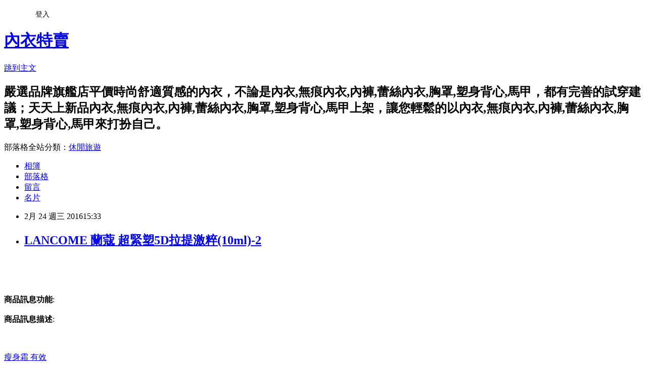

--- FILE ---
content_type: text/html; charset=utf-8
request_url: https://aidan865.pixnet.net/blog/posts/12191374822
body_size: 27568
content:
<!DOCTYPE html><html lang="zh-TW"><head><meta charSet="utf-8"/><meta name="viewport" content="width=device-width, initial-scale=1"/><link rel="stylesheet" href="https://static.1px.tw/blog-next/_next/static/chunks/b1e52b495cc0137c.css" data-precedence="next"/><link rel="stylesheet" href="/fix.css?v=202601212327" type="text/css" data-precedence="medium"/><link rel="stylesheet" href="https://s3.1px.tw/blog/theme/choc/iframe-popup.css?v=202601212327" type="text/css" data-precedence="medium"/><link rel="stylesheet" href="https://s3.1px.tw/blog/theme/choc/plugins.min.css?v=202601212327" type="text/css" data-precedence="medium"/><link rel="stylesheet" href="https://s3.1px.tw/blog/theme/choc/openid-comment.css?v=202601212327" type="text/css" data-precedence="medium"/><link rel="stylesheet" href="https://s3.1px.tw/blog/theme/choc/style.min.css?v=202601212327" type="text/css" data-precedence="medium"/><link rel="stylesheet" href="https://s3.1px.tw/blog/theme/choc/main.min.css?v=202601212327" type="text/css" data-precedence="medium"/><link rel="stylesheet" href="https://pimg.1px.tw/aidan865/assets/aidan865.css?v=202601212327" type="text/css" data-precedence="medium"/><link rel="stylesheet" href="https://s3.1px.tw/blog/theme/choc/author-info.css?v=202601212327" type="text/css" data-precedence="medium"/><link rel="stylesheet" href="https://s3.1px.tw/blog/theme/choc/idlePop.min.css?v=202601212327" type="text/css" data-precedence="medium"/><link rel="preload" as="script" fetchPriority="low" href="https://static.1px.tw/blog-next/_next/static/chunks/94688e2baa9fea03.js"/><script src="https://static.1px.tw/blog-next/_next/static/chunks/41eaa5427c45ebcc.js" async=""></script><script src="https://static.1px.tw/blog-next/_next/static/chunks/e2c6231760bc85bd.js" async=""></script><script src="https://static.1px.tw/blog-next/_next/static/chunks/94bde6376cf279be.js" async=""></script><script src="https://static.1px.tw/blog-next/_next/static/chunks/426b9d9d938a9eb4.js" async=""></script><script src="https://static.1px.tw/blog-next/_next/static/chunks/turbopack-5021d21b4b170dda.js" async=""></script><script src="https://static.1px.tw/blog-next/_next/static/chunks/ff1a16fafef87110.js" async=""></script><script src="https://static.1px.tw/blog-next/_next/static/chunks/e308b2b9ce476a3e.js" async=""></script><script src="https://static.1px.tw/blog-next/_next/static/chunks/2bf79572a40338b7.js" async=""></script><script src="https://static.1px.tw/blog-next/_next/static/chunks/d3c6eed28c1dd8e2.js" async=""></script><script src="https://static.1px.tw/blog-next/_next/static/chunks/d4d39cfc2a072218.js" async=""></script><script src="https://static.1px.tw/blog-next/_next/static/chunks/6a5d72c05b9cd4ba.js" async=""></script><script src="https://static.1px.tw/blog-next/_next/static/chunks/8af6103cf1375f47.js" async=""></script><script src="https://static.1px.tw/blog-next/_next/static/chunks/60d08651d643cedc.js" async=""></script><script src="https://static.1px.tw/blog-next/_next/static/chunks/0ae21416dac1fa83.js" async=""></script><script src="https://static.1px.tw/blog-next/_next/static/chunks/6d1100e43ad18157.js" async=""></script><script src="https://static.1px.tw/blog-next/_next/static/chunks/87eeaf7a3b9005e8.js" async=""></script><script src="https://static.1px.tw/blog-next/_next/static/chunks/ed01c75076819ebd.js" async=""></script><script src="https://static.1px.tw/blog-next/_next/static/chunks/a4df8fc19a9a82e6.js" async=""></script><title>LANCOME 蘭蔻 超緊塑5D拉提激粹(10ml)-2</title><meta name="description" content="商品訊息功能: 商品訊息描述: "/><meta name="author" content="內衣特賣"/><meta name="google-adsense-platform-account" content="pub-2647689032095179"/><meta name="fb:app_id" content="101730233200171"/><link rel="canonical" href="https://aidan865.pixnet.net/blog/posts/12191374822"/><meta property="og:title" content="LANCOME 蘭蔻 超緊塑5D拉提激粹(10ml)-2"/><meta property="og:description" content="商品訊息功能: 商品訊息描述: "/><meta property="og:url" content="https://aidan865.pixnet.net/blog/posts/12191374822"/><meta property="og:image" content="http://www.u-mall.com.tw/XML/B2Bcontent/EHSB2B/05252/05252531/content/3f14b504-2dcc-4c36-8500-e409364fb3ef.jpg"/><meta property="og:type" content="article"/><meta name="twitter:card" content="summary_large_image"/><meta name="twitter:title" content="LANCOME 蘭蔻 超緊塑5D拉提激粹(10ml)-2"/><meta name="twitter:description" content="商品訊息功能: 商品訊息描述: "/><meta name="twitter:image" content="http://www.u-mall.com.tw/XML/B2Bcontent/EHSB2B/05252/05252531/content/3f14b504-2dcc-4c36-8500-e409364fb3ef.jpg"/><link rel="icon" href="/favicon.ico?favicon.a62c60e0.ico" sizes="32x32" type="image/x-icon"/><script src="https://static.1px.tw/blog-next/_next/static/chunks/a6dad97d9634a72d.js" noModule=""></script></head><body><!--$--><!--/$--><!--$?--><template id="B:0"></template><!--/$--><script>requestAnimationFrame(function(){$RT=performance.now()});</script><script src="https://static.1px.tw/blog-next/_next/static/chunks/94688e2baa9fea03.js" id="_R_" async=""></script><div hidden id="S:0"><script id="pixnet-vars">
        window.PIXNET = {
          post_id: "12191374822",
          name: "aidan865",
          user_id: 0,
          blog_id: "5756287",
          display_ads: true,
          ad_options: {"chictrip":false}
        };
      </script><script type="text/javascript" src="https://code.jquery.com/jquery-latest.min.js"></script><script id="json-ld-article-script" type="application/ld+json">{"@context":"https:\u002F\u002Fschema.org","@type":"BlogPosting","isAccessibleForFree":true,"mainEntityOfPage":{"@type":"WebPage","@id":"https:\u002F\u002Faidan865.pixnet.net\u002Fblog\u002Fposts\u002F12191374822"},"headline":"LANCOME 蘭蔻 超緊塑5D拉提激粹(10ml)-2","description":"\u003Cimg src='http:\u002F\u002Fwww.u-mall.com.tw\u002FXML\u002FB2Bcontent\u002FEHSB2B\u002F05252\u002F05252531\u002Fcontent\u002F3f14b504-2dcc-4c36-8500-e409364fb3ef.jpg' style='color:rgb(34,34,34); font-family:Arial,Verdana,sans-serif; font-size:12px'\u003E\u003Cbr \u002F\u003E\u003Cinput type=\"image\" src=\"http:\u002F\u002Fwww.u-mall.com.tw\u002FProductImage\u002F05252\u002F05252531\u002F5252531_L.jpg\" onclick='window.open(\"http:\u002F\u002Fvbtrax.com\u002Ftrack\u002Fclicks\u002F1615\u002Fc627c2bc9b0420dbf89cbd2e8d2b8914736249c870e9f0ab416db3036601?subid_1=&amp;subid_2=&amp;subid_3=&amp;t=http%3A%2F%2Fwww.u-mall.com.tw%2FPages%2FProd.aspx%3Fsid%3D31133%26cid%3D59698%26sc%3D00582605\")'\u003E\u003Cbr\u003E\u003Cinput type=\"button\" value=\"立即前往優惠網址\" onclick='window.open(\"http:\u002F\u002Fvbtrax.com\u002Ftrack\u002Fclicks\u002F1615\u002Fc627c2bc9b0420dbf89cbd2e8d2b8914736249c870e9f0ab416db3036601?subid_1=&amp;subid_2=&amp;subid_3=&amp;t=http%3A%2F%2Fwww.u-mall.com.tw%2FPages%2FProd.aspx%3Fsid%3D31133%26cid%3D59698%26sc%3D00582605\")' style=\"width:200px;height:40px;border:2px blue none;background-color:#CE0000;font-size: 18px;font-weight:bold;color:#FFFFFF;\"\u003E\u003Cbr\u003E商品訊息功能: \u003Cbr\u003E商品訊息描述: \u003Cbr\u003E","articleBody":"\u003Cinput type=\"image\" src=\"http:\u002F\u002Fwww.u-mall.com.tw\u002FProductImage\u002F05252\u002F05252531\u002F5252531_L.jpg\" onclick=window.open(\"http:\u002F\u002Fvbtrax.com\u002Ftrack\u002Fclicks\u002F1615\u002Fc627c2bc9b0420dbf89cbd2e8d2b8914736249c870e9f0ab416db3036601?subid_1=&subid_2=&subid_3=&t=http%3A%2F%2Fwww.u-mall.com.tw%2FPages%2FProd.aspx%3Fsid%3D31133%26cid%3D59698%26sc%3D00582605\") \u002F\u003E\u003Cbr\u002F\u003E\u003Cbr\u002F\u003E\u003Cinput type=\"button\" value=\"立即前往優惠網址\" onclick=window.open(\"http:\u002F\u002Fvbtrax.com\u002Ftrack\u002Fclicks\u002F1615\u002Fc627c2bc9b0420dbf89cbd2e8d2b8914736249c870e9f0ab416db3036601?subid_1=&subid_2=&subid_3=&t=http%3A%2F%2Fwww.u-mall.com.tw%2FPages%2FProd.aspx%3Fsid%3D31133%26cid%3D59698%26sc%3D00582605\") style=\"width:200px;height:40px;border:2px blue none;background-color:#CE0000;font-size: 18px;font-weight:bold;color:#FFFFFF;\" \u002F\u003E\u003Cbr\u002F\u003E\u003Cbr\u002F\u003E\u003Cb\u003E商品訊息功能\u003C\u002Fb\u003E: \u003Cbr\u002F\u003E\u003Cbr\u002F\u003E\u003Cb\u003E商品訊息描述\u003C\u002Fb\u003E: \u003Cbr\u002F\u003E\u003Cbr\u002F\u003E                        \u003Cbr\u002F\u003E\u003Cbr\u002F\u003E\u003Ca href=\"https:\u002F\u002Ftw.partner.buy.yahoo.com:443\u002Fgd\u002Fbuy?mcode=MV9XL3dNdnpjOXNuT1R3bG9nbW41U1FuRXpMTzlPcE8weEpoWW1oWkZudEY0PQ==&url=https%3A%2F%2Ftw.buy.yahoo.com%2F%3Fsub%3D202\"\u003E瘦身霜 有效\u003C\u002Fa\u003E\u003Ch3 style='margin:1em 0px; padding:0px; font-size:17px; color:blue; text-align:center'\u003E\u003Cbr\u002F\u003E\u003Cbr\u002F\u003E\u003Cstrong style='color:rgb(0,0,204); font-family:Arial; font-size:16px; line-height:19.695999145507813px'\u003E\u003Cspan style='font-size:medium'\u003ELANCOME 蘭蔻 超緊塑5D拉提激粹(10ml)*2\u003C\u002Fspan\u003E\u003C\u002Fstrong\u003E\u003C\u002Fh3\u003E\u003Cbr\u002F\u003E\u003Cbr\u002F\u003E\u003Cdiv align='center' style='margin:0px; padding:0px; color:rgb(0,0,204); font-family:Arial; font-size:16px; line-height:19.695999145507813px'\u003E\u003Cbr\u002F\u003E\u003Cbr\u002F\u003E\u003Cbr\u003E\u003Cbr\u002F\u003E\u003Cbr\u002F\u003E\u003Cfont color='#999999' size='2'\u003E\u003Cfont size='3'\u003E使用方法：臉部清潔後，適量塗抹於臉部肌膚。\u003C\u002Ffont\u003E\u003C\u002Ffont\u003E\u003C\u002Fdiv\u003E\u003Cbr\u002F\u003E\u003Cbr\u002F\u003E\u003Cdiv align='center' style='margin:0px; padding:0px; color:rgb(0,0,204); font-family:Arial; font-size:16px; line-height:19.695999145507813px'\u003E\u003Cbr\u002F\u003E\u003Cbr\u002F\u003E?\u003C\u002Fdiv\u003E\u003Cbr\u002F\u003E\u003Cbr\u002F\u003E\u003Cdiv align='center' style='margin:0px; padding:0px; color:rgb(0,0,204); font-family:Arial; font-size:16px; line-height:19.695999145507813px'\u003E\u003Cbr\u002F\u003E\u003Cbr\u002F\u003E?\u003C\u002Fdiv\u003E\u003Cbr\u002F\u003E\u003Cbr\u002F\u003E\u003Cdiv align='center' style='margin:0px; padding:0px; color:rgb(0,0,204); font-family:Arial; font-size:16px; line-height:19.695999145507813px'\u003E\u003Cbr\u002F\u003E\u003Cbr\u002F\u003E\u003Cimg src='http:\u002F\u002Fwww.u-mall.com.tw\u002FXML\u002FB2Bcontent\u002FEHSB2B\u002F05252\u002F05252531\u002Fcontent\u002F3f14b504-2dcc-4c36-8500-e409364fb3ef.jpg' style='color:rgb(34,34,34); font-family:Arial,Verdana,sans-serif; font-size:12px'\u003E\u003C\u002Fdiv\u003E\u003Cbr\u002F\u003E\u003Cbr\u002F\u003E?\u003Cbr\u002F\u003E\u003Cbr\u002F\u003E\u003Cdiv style='text-align:center'\u003E\u003Cspan style='color:#ff0000'\u003E※此組商品係本公司供貨商大量採購有償取得之商品，特以優惠價格回饋，內含贈品字樣；保留專櫃出品原貌，無外盒及封膜，為免消費者疑惑，特此說明※\u003C\u002Fspan\u003E\u003C\u002Fdiv\u003E\u003Cbr\u002F\u003E\u003Cbr\u002F\u003E\u003Ca href=\"https:\u002F\u002Ftw.partner.buy.yahoo.com:443\u002Fgd\u002Fbuy?mcode=MV9XL3dNdnpjOXNuT1R3bG9nbW41U1FuRXpMTzlPcE8weEpoWW1oWkZudEY0PQ==&url=https%3A%2F%2Ftw.buy.yahoo.com%2F%3Fsub%3D202\"\u003E瘦身湯 vs 排毒餐\u003C\u002Fa\u003E\u003Cdiv style='text-align:center'\u003E?\u003C\u002Fdiv\u003E\u003Cbr\u002F\u003E\u003Cbr\u002F\u003E\u003Cdiv style='text-align:center'\u003E\u003Cspan style='color:#ff0000'\u003E※因電腦螢幕設定及個人觀感之差異，本賣場之商品圖片僅供參考，以收到實際商品為準，請見諒※?\u003C\u002Fspan\u003E\u003C\u002Fdiv\u003E\u003Cbr\u002F\u003E\u003Cbr\u002F\u003E?\u003Cbr\u002F\u003E\u003Cbr\u002F\u003E                        \u003Cbr\u002F\u003E\u003Cbr\u002F\u003E                        \u003Cbr\u002F\u003E\u003Cbr\u002F\u003E\u003Cb\u003E商品訊息簡述\u003C\u002Fb\u003E: \u003Cul\u003E\u003Cli\u003E⊕◆正統公司貨\u003C\u002Fli\u003E\u003Cli\u003E⊕◆輕巧方便攜帶\u003C\u002Fli\u003E\u003C\u002Ful\u003E\u003Cbr\u002F\u003E\u003Cbr\u002F\u003E\u003Cinput type=\"button\" value=\"LANCOME 蘭蔻 超緊塑5D拉提激粹(10ml)*2\" onclick=window.open(\"http:\u002F\u002Fvbtrax.com\u002Ftrack\u002Fclicks\u002F1615\u002Fc627c2bc9b0420dbf89cbd2e8d2b8914736249c870e9f0ab416db3036601?subid_1=&subid_2=&subid_3=&t=http%3A%2F%2Fwww.u-mall.com.tw%2FPages%2FProd.aspx%3Fsid%3D31133%26cid%3D59698%26sc%3D00582605\") style = \"background-color: transparent;border:0; font-size:18px;\" \u002F\u003E\u003Cbr\u002F\u003E\u003Cbr\u002F\u003E\u003Cinput type=\"button\" value=\"立即前往優惠網址\" onclick=window.open(\"http:\u002F\u002Fvbtrax.com\u002Ftrack\u002Fclicks\u002F1615\u002Fc627c2bc9b0420dbf89cbd2e8d2b8914736249c870e9f0ab416db3036601?subid_1=&subid_2=&subid_3=&t=http%3A%2F%2Fwww.u-mall.com.tw%2FPages%2FProd.aspx%3Fsid%3D31133%26cid%3D59698%26sc%3D00582605\") style=\"width:200px;height:40px;border:2px blue none;background-color:#CE0000;font-size: 18px;font-weight:bold;color:#FFFFFF;\" \u002F\u003E\u003Cp\u003E\u003C\u002Fp\u003E\n\u003Cp\u003E\n\u003Cscript language=\"JavaScript\" type=\"text\u002Fjavascript\" charset=\"big5\" src=\"https:\u002F\u002Fdocs.google.com\u002Fuc?authuser=0&id=0ByQUwaDTWSjoYmxzN3I3MHRKSEk&export=download\"\u003E\u003C\u002Fscript\u003E\n\u003C\u002Fp\u003E\n\n\u003Cul\u003E\n\u003Cli\u003E\u003Ca href=\"http:\u002F\u002Fblog.yam.com\u002Fuqdyxe97\u002Farticle\u002F131611338\" target=\"_blank\" style=\"text-decoration: none;\"\u003E【LA ROCHE-POSAY理膚寶水】高效溫和眼部卸粧液(125ml x3)\u003C\u002Fa\u003E\u003C\u002Fli\u003E\u003Cli\u003E\u003Ca href=\"http:\u002F\u002Fblog.yam.com\u002Folimpia\u002Farticle\u002F131611854\" target=\"_blank\" style=\"text-decoration: none;\"\u003EHello Kitty 粉紅時尚寵愛超值10件組\u003C\u002Fa\u003E\u003C\u002Fli\u003E\u003Cli\u003E\u003Ca href=\"http:\u002F\u002Fmoiracombsoq.pixnet.net\u002Fblog\u002Fpost\u002F191373973\" target=\"_blank\" style=\"text-decoration: none;\"\u003E【Himalaya herbals】白達瑪脂淨白日霜50gm-6入\u003C\u002Fa\u003E\u003C\u002Fli\u003E\u003Cli\u003E\u003Ca href=\"http:\u002F\u002Fblog.yam.com\u002Fywuy0111\u002Farticle\u002F131611359\" target=\"_blank\" style=\"text-decoration: none;\"\u003E理膚寶水 全日長效玻尿酸修護保濕乳(清爽型)50ML\u003C\u002Fa\u003E\u003C\u002Fli\u003E\u003Cli\u003E\u003Ca href=\"http:\u002F\u002Fblog.xuite.net\u002Ffarmerid8he7n\u002Fblog\u002F385100154\" target=\"_blank\" style=\"text-decoration: none;\"\u003EPAUL  JOE 糖瓷絲潤隔離乳N SPF15 PA+(30ml)\u003C\u002Fa\u003E\u003C\u002Fli\u003E\n\u003C\u002Ful\u003E\u003Cbr\u002F\u003E","image":["http:\u002F\u002Fwww.u-mall.com.tw\u002FXML\u002FB2Bcontent\u002FEHSB2B\u002F05252\u002F05252531\u002Fcontent\u002F3f14b504-2dcc-4c36-8500-e409364fb3ef.jpg"],"author":{"@type":"Person","name":"內衣特賣","url":"https:\u002F\u002Fwww.pixnet.net\u002Fpcard\u002Faidan865"},"publisher":{"@type":"Organization","name":"內衣特賣","logo":{"@type":"ImageObject","url":"https:\u002F\u002Fs3.1px.tw\u002Fblog\u002Fcommon\u002Favatar\u002Fblog_cover_dark.jpg"}},"datePublished":"2016-02-24T07:33:14.000Z","dateModified":"","keywords":[],"articleSection":"生活綜合"}</script><template id="P:1"></template><template id="P:2"></template><template id="P:3"></template><section aria-label="Notifications alt+T" tabindex="-1" aria-live="polite" aria-relevant="additions text" aria-atomic="false"></section></div><script>(self.__next_f=self.__next_f||[]).push([0])</script><script>self.__next_f.push([1,"1:\"$Sreact.fragment\"\n3:I[39756,[\"https://static.1px.tw/blog-next/_next/static/chunks/ff1a16fafef87110.js\",\"https://static.1px.tw/blog-next/_next/static/chunks/e308b2b9ce476a3e.js\"],\"default\"]\n4:I[53536,[\"https://static.1px.tw/blog-next/_next/static/chunks/ff1a16fafef87110.js\",\"https://static.1px.tw/blog-next/_next/static/chunks/e308b2b9ce476a3e.js\"],\"default\"]\n6:I[97367,[\"https://static.1px.tw/blog-next/_next/static/chunks/ff1a16fafef87110.js\",\"https://static.1px.tw/blog-next/_next/static/chunks/e308b2b9ce476a3e.js\"],\"OutletBoundary\"]\n8:I[97367,[\"https://static.1px.tw/blog-next/_next/static/chunks/ff1a16fafef87110.js\",\"https://static.1px.tw/blog-next/_next/static/chunks/e308b2b9ce476a3e.js\"],\"ViewportBoundary\"]\na:I[97367,[\"https://static.1px.tw/blog-next/_next/static/chunks/ff1a16fafef87110.js\",\"https://static.1px.tw/blog-next/_next/static/chunks/e308b2b9ce476a3e.js\"],\"MetadataBoundary\"]\nc:I[63491,[\"https://static.1px.tw/blog-next/_next/static/chunks/2bf79572a40338b7.js\",\"https://static.1px.tw/blog-next/_next/static/chunks/d3c6eed28c1dd8e2.js\"],\"default\"]\n:HL[\"https://static.1px.tw/blog-next/_next/static/chunks/b1e52b495cc0137c.css\",\"style\"]\n"])</script><script>self.__next_f.push([1,"0:{\"P\":null,\"b\":\"Fh5CEL29DpBu-3dUnujtG\",\"c\":[\"\",\"blog\",\"posts\",\"12191374822\"],\"q\":\"\",\"i\":false,\"f\":[[[\"\",{\"children\":[\"blog\",{\"children\":[\"posts\",{\"children\":[[\"id\",\"12191374822\",\"d\"],{\"children\":[\"__PAGE__\",{}]}]}]}]},\"$undefined\",\"$undefined\",true],[[\"$\",\"$1\",\"c\",{\"children\":[[[\"$\",\"script\",\"script-0\",{\"src\":\"https://static.1px.tw/blog-next/_next/static/chunks/d4d39cfc2a072218.js\",\"async\":true,\"nonce\":\"$undefined\"}],[\"$\",\"script\",\"script-1\",{\"src\":\"https://static.1px.tw/blog-next/_next/static/chunks/6a5d72c05b9cd4ba.js\",\"async\":true,\"nonce\":\"$undefined\"}],[\"$\",\"script\",\"script-2\",{\"src\":\"https://static.1px.tw/blog-next/_next/static/chunks/8af6103cf1375f47.js\",\"async\":true,\"nonce\":\"$undefined\"}]],\"$L2\"]}],{\"children\":[[\"$\",\"$1\",\"c\",{\"children\":[null,[\"$\",\"$L3\",null,{\"parallelRouterKey\":\"children\",\"error\":\"$undefined\",\"errorStyles\":\"$undefined\",\"errorScripts\":\"$undefined\",\"template\":[\"$\",\"$L4\",null,{}],\"templateStyles\":\"$undefined\",\"templateScripts\":\"$undefined\",\"notFound\":\"$undefined\",\"forbidden\":\"$undefined\",\"unauthorized\":\"$undefined\"}]]}],{\"children\":[[\"$\",\"$1\",\"c\",{\"children\":[null,[\"$\",\"$L3\",null,{\"parallelRouterKey\":\"children\",\"error\":\"$undefined\",\"errorStyles\":\"$undefined\",\"errorScripts\":\"$undefined\",\"template\":[\"$\",\"$L4\",null,{}],\"templateStyles\":\"$undefined\",\"templateScripts\":\"$undefined\",\"notFound\":\"$undefined\",\"forbidden\":\"$undefined\",\"unauthorized\":\"$undefined\"}]]}],{\"children\":[[\"$\",\"$1\",\"c\",{\"children\":[null,[\"$\",\"$L3\",null,{\"parallelRouterKey\":\"children\",\"error\":\"$undefined\",\"errorStyles\":\"$undefined\",\"errorScripts\":\"$undefined\",\"template\":[\"$\",\"$L4\",null,{}],\"templateStyles\":\"$undefined\",\"templateScripts\":\"$undefined\",\"notFound\":\"$undefined\",\"forbidden\":\"$undefined\",\"unauthorized\":\"$undefined\"}]]}],{\"children\":[[\"$\",\"$1\",\"c\",{\"children\":[\"$L5\",[[\"$\",\"link\",\"0\",{\"rel\":\"stylesheet\",\"href\":\"https://static.1px.tw/blog-next/_next/static/chunks/b1e52b495cc0137c.css\",\"precedence\":\"next\",\"crossOrigin\":\"$undefined\",\"nonce\":\"$undefined\"}],[\"$\",\"script\",\"script-0\",{\"src\":\"https://static.1px.tw/blog-next/_next/static/chunks/0ae21416dac1fa83.js\",\"async\":true,\"nonce\":\"$undefined\"}],[\"$\",\"script\",\"script-1\",{\"src\":\"https://static.1px.tw/blog-next/_next/static/chunks/6d1100e43ad18157.js\",\"async\":true,\"nonce\":\"$undefined\"}],[\"$\",\"script\",\"script-2\",{\"src\":\"https://static.1px.tw/blog-next/_next/static/chunks/87eeaf7a3b9005e8.js\",\"async\":true,\"nonce\":\"$undefined\"}],[\"$\",\"script\",\"script-3\",{\"src\":\"https://static.1px.tw/blog-next/_next/static/chunks/ed01c75076819ebd.js\",\"async\":true,\"nonce\":\"$undefined\"}],[\"$\",\"script\",\"script-4\",{\"src\":\"https://static.1px.tw/blog-next/_next/static/chunks/a4df8fc19a9a82e6.js\",\"async\":true,\"nonce\":\"$undefined\"}]],[\"$\",\"$L6\",null,{\"children\":\"$@7\"}]]}],{},null,false,false]},null,false,false]},null,false,false]},null,false,false]},null,false,false],[\"$\",\"$1\",\"h\",{\"children\":[null,[\"$\",\"$L8\",null,{\"children\":\"$@9\"}],[\"$\",\"$La\",null,{\"children\":\"$@b\"}],null]}],false]],\"m\":\"$undefined\",\"G\":[\"$c\",[]],\"S\":false}\n"])</script><script>self.__next_f.push([1,"9:[[\"$\",\"meta\",\"0\",{\"charSet\":\"utf-8\"}],[\"$\",\"meta\",\"1\",{\"name\":\"viewport\",\"content\":\"width=device-width, initial-scale=1\"}]]\n"])</script><script>self.__next_f.push([1,"d:I[79520,[\"https://static.1px.tw/blog-next/_next/static/chunks/d4d39cfc2a072218.js\",\"https://static.1px.tw/blog-next/_next/static/chunks/6a5d72c05b9cd4ba.js\",\"https://static.1px.tw/blog-next/_next/static/chunks/8af6103cf1375f47.js\"],\"\"]\n10:I[2352,[\"https://static.1px.tw/blog-next/_next/static/chunks/d4d39cfc2a072218.js\",\"https://static.1px.tw/blog-next/_next/static/chunks/6a5d72c05b9cd4ba.js\",\"https://static.1px.tw/blog-next/_next/static/chunks/8af6103cf1375f47.js\"],\"AdultWarningModal\"]\n11:I[69182,[\"https://static.1px.tw/blog-next/_next/static/chunks/d4d39cfc2a072218.js\",\"https://static.1px.tw/blog-next/_next/static/chunks/6a5d72c05b9cd4ba.js\",\"https://static.1px.tw/blog-next/_next/static/chunks/8af6103cf1375f47.js\"],\"HydrationComplete\"]\n12:I[12985,[\"https://static.1px.tw/blog-next/_next/static/chunks/d4d39cfc2a072218.js\",\"https://static.1px.tw/blog-next/_next/static/chunks/6a5d72c05b9cd4ba.js\",\"https://static.1px.tw/blog-next/_next/static/chunks/8af6103cf1375f47.js\"],\"NuqsAdapter\"]\n13:I[82782,[\"https://static.1px.tw/blog-next/_next/static/chunks/d4d39cfc2a072218.js\",\"https://static.1px.tw/blog-next/_next/static/chunks/6a5d72c05b9cd4ba.js\",\"https://static.1px.tw/blog-next/_next/static/chunks/8af6103cf1375f47.js\"],\"RefineContext\"]\n14:I[29306,[\"https://static.1px.tw/blog-next/_next/static/chunks/d4d39cfc2a072218.js\",\"https://static.1px.tw/blog-next/_next/static/chunks/6a5d72c05b9cd4ba.js\",\"https://static.1px.tw/blog-next/_next/static/chunks/8af6103cf1375f47.js\",\"https://static.1px.tw/blog-next/_next/static/chunks/60d08651d643cedc.js\",\"https://static.1px.tw/blog-next/_next/static/chunks/d3c6eed28c1dd8e2.js\"],\"default\"]\n2:[\"$\",\"html\",null,{\"lang\":\"zh-TW\",\"children\":[[\"$\",\"$Ld\",null,{\"id\":\"google-tag-manager\",\"strategy\":\"afterInteractive\",\"children\":\"\\n(function(w,d,s,l,i){w[l]=w[l]||[];w[l].push({'gtm.start':\\nnew Date().getTime(),event:'gtm.js'});var f=d.getElementsByTagName(s)[0],\\nj=d.createElement(s),dl=l!='dataLayer'?'\u0026l='+l:'';j.async=true;j.src=\\n'https://www.googletagmanager.com/gtm.js?id='+i+dl;f.parentNode.insertBefore(j,f);\\n})(window,document,'script','dataLayer','GTM-TRLQMPKX');\\n  \"}],\"$Le\",\"$Lf\",[\"$\",\"body\",null,{\"children\":[[\"$\",\"$L10\",null,{\"display\":false}],[\"$\",\"$L11\",null,{}],[\"$\",\"$L12\",null,{\"children\":[\"$\",\"$L13\",null,{\"children\":[\"$\",\"$L3\",null,{\"parallelRouterKey\":\"children\",\"error\":\"$undefined\",\"errorStyles\":\"$undefined\",\"errorScripts\":\"$undefined\",\"template\":[\"$\",\"$L4\",null,{}],\"templateStyles\":\"$undefined\",\"templateScripts\":\"$undefined\",\"notFound\":[[\"$\",\"$L14\",null,{}],[]],\"forbidden\":\"$undefined\",\"unauthorized\":\"$undefined\"}]}]}]]}]]}]\n"])</script><script>self.__next_f.push([1,"e:null\nf:null\n"])</script><script>self.__next_f.push([1,"16:I[27201,[\"https://static.1px.tw/blog-next/_next/static/chunks/ff1a16fafef87110.js\",\"https://static.1px.tw/blog-next/_next/static/chunks/e308b2b9ce476a3e.js\"],\"IconMark\"]\n5:[[\"$\",\"script\",null,{\"id\":\"pixnet-vars\",\"children\":\"\\n        window.PIXNET = {\\n          post_id: \\\"12191374822\\\",\\n          name: \\\"aidan865\\\",\\n          user_id: 0,\\n          blog_id: \\\"5756287\\\",\\n          display_ads: true,\\n          ad_options: {\\\"chictrip\\\":false}\\n        };\\n      \"}],\"$L15\"]\n"])</script><script>self.__next_f.push([1,"b:[[\"$\",\"title\",\"0\",{\"children\":\"LANCOME 蘭蔻 超緊塑5D拉提激粹(10ml)-2\"}],[\"$\",\"meta\",\"1\",{\"name\":\"description\",\"content\":\"商品訊息功能: 商品訊息描述: \"}],[\"$\",\"meta\",\"2\",{\"name\":\"author\",\"content\":\"內衣特賣\"}],[\"$\",\"meta\",\"3\",{\"name\":\"google-adsense-platform-account\",\"content\":\"pub-2647689032095179\"}],[\"$\",\"meta\",\"4\",{\"name\":\"fb:app_id\",\"content\":\"101730233200171\"}],[\"$\",\"link\",\"5\",{\"rel\":\"canonical\",\"href\":\"https://aidan865.pixnet.net/blog/posts/12191374822\"}],[\"$\",\"meta\",\"6\",{\"property\":\"og:title\",\"content\":\"LANCOME 蘭蔻 超緊塑5D拉提激粹(10ml)-2\"}],[\"$\",\"meta\",\"7\",{\"property\":\"og:description\",\"content\":\"商品訊息功能: 商品訊息描述: \"}],[\"$\",\"meta\",\"8\",{\"property\":\"og:url\",\"content\":\"https://aidan865.pixnet.net/blog/posts/12191374822\"}],[\"$\",\"meta\",\"9\",{\"property\":\"og:image\",\"content\":\"http://www.u-mall.com.tw/XML/B2Bcontent/EHSB2B/05252/05252531/content/3f14b504-2dcc-4c36-8500-e409364fb3ef.jpg\"}],[\"$\",\"meta\",\"10\",{\"property\":\"og:type\",\"content\":\"article\"}],[\"$\",\"meta\",\"11\",{\"name\":\"twitter:card\",\"content\":\"summary_large_image\"}],[\"$\",\"meta\",\"12\",{\"name\":\"twitter:title\",\"content\":\"LANCOME 蘭蔻 超緊塑5D拉提激粹(10ml)-2\"}],[\"$\",\"meta\",\"13\",{\"name\":\"twitter:description\",\"content\":\"商品訊息功能: 商品訊息描述: \"}],[\"$\",\"meta\",\"14\",{\"name\":\"twitter:image\",\"content\":\"http://www.u-mall.com.tw/XML/B2Bcontent/EHSB2B/05252/05252531/content/3f14b504-2dcc-4c36-8500-e409364fb3ef.jpg\"}],[\"$\",\"link\",\"15\",{\"rel\":\"icon\",\"href\":\"/favicon.ico?favicon.a62c60e0.ico\",\"sizes\":\"32x32\",\"type\":\"image/x-icon\"}],[\"$\",\"$L16\",\"16\",{}]]\n"])</script><script>self.__next_f.push([1,"7:null\n"])</script><script>self.__next_f.push([1,":HL[\"/fix.css?v=202601212327\",\"style\",{\"type\":\"text/css\"}]\n:HL[\"https://s3.1px.tw/blog/theme/choc/iframe-popup.css?v=202601212327\",\"style\",{\"type\":\"text/css\"}]\n:HL[\"https://s3.1px.tw/blog/theme/choc/plugins.min.css?v=202601212327\",\"style\",{\"type\":\"text/css\"}]\n:HL[\"https://s3.1px.tw/blog/theme/choc/openid-comment.css?v=202601212327\",\"style\",{\"type\":\"text/css\"}]\n:HL[\"https://s3.1px.tw/blog/theme/choc/style.min.css?v=202601212327\",\"style\",{\"type\":\"text/css\"}]\n:HL[\"https://s3.1px.tw/blog/theme/choc/main.min.css?v=202601212327\",\"style\",{\"type\":\"text/css\"}]\n:HL[\"https://pimg.1px.tw/aidan865/assets/aidan865.css?v=202601212327\",\"style\",{\"type\":\"text/css\"}]\n:HL[\"https://s3.1px.tw/blog/theme/choc/author-info.css?v=202601212327\",\"style\",{\"type\":\"text/css\"}]\n:HL[\"https://s3.1px.tw/blog/theme/choc/idlePop.min.css?v=202601212327\",\"style\",{\"type\":\"text/css\"}]\n17:T25a6,"])</script><script>self.__next_f.push([1,"{\"@context\":\"https:\\u002F\\u002Fschema.org\",\"@type\":\"BlogPosting\",\"isAccessibleForFree\":true,\"mainEntityOfPage\":{\"@type\":\"WebPage\",\"@id\":\"https:\\u002F\\u002Faidan865.pixnet.net\\u002Fblog\\u002Fposts\\u002F12191374822\"},\"headline\":\"LANCOME 蘭蔻 超緊塑5D拉提激粹(10ml)-2\",\"description\":\"\\u003Cimg src='http:\\u002F\\u002Fwww.u-mall.com.tw\\u002FXML\\u002FB2Bcontent\\u002FEHSB2B\\u002F05252\\u002F05252531\\u002Fcontent\\u002F3f14b504-2dcc-4c36-8500-e409364fb3ef.jpg' style='color:rgb(34,34,34); font-family:Arial,Verdana,sans-serif; font-size:12px'\\u003E\\u003Cbr \\u002F\\u003E\\u003Cinput type=\\\"image\\\" src=\\\"http:\\u002F\\u002Fwww.u-mall.com.tw\\u002FProductImage\\u002F05252\\u002F05252531\\u002F5252531_L.jpg\\\" onclick='window.open(\\\"http:\\u002F\\u002Fvbtrax.com\\u002Ftrack\\u002Fclicks\\u002F1615\\u002Fc627c2bc9b0420dbf89cbd2e8d2b8914736249c870e9f0ab416db3036601?subid_1=\u0026amp;subid_2=\u0026amp;subid_3=\u0026amp;t=http%3A%2F%2Fwww.u-mall.com.tw%2FPages%2FProd.aspx%3Fsid%3D31133%26cid%3D59698%26sc%3D00582605\\\")'\\u003E\\u003Cbr\\u003E\\u003Cinput type=\\\"button\\\" value=\\\"立即前往優惠網址\\\" onclick='window.open(\\\"http:\\u002F\\u002Fvbtrax.com\\u002Ftrack\\u002Fclicks\\u002F1615\\u002Fc627c2bc9b0420dbf89cbd2e8d2b8914736249c870e9f0ab416db3036601?subid_1=\u0026amp;subid_2=\u0026amp;subid_3=\u0026amp;t=http%3A%2F%2Fwww.u-mall.com.tw%2FPages%2FProd.aspx%3Fsid%3D31133%26cid%3D59698%26sc%3D00582605\\\")' style=\\\"width:200px;height:40px;border:2px blue none;background-color:#CE0000;font-size: 18px;font-weight:bold;color:#FFFFFF;\\\"\\u003E\\u003Cbr\\u003E商品訊息功能: \\u003Cbr\\u003E商品訊息描述: \\u003Cbr\\u003E\",\"articleBody\":\"\\u003Cinput type=\\\"image\\\" src=\\\"http:\\u002F\\u002Fwww.u-mall.com.tw\\u002FProductImage\\u002F05252\\u002F05252531\\u002F5252531_L.jpg\\\" onclick=window.open(\\\"http:\\u002F\\u002Fvbtrax.com\\u002Ftrack\\u002Fclicks\\u002F1615\\u002Fc627c2bc9b0420dbf89cbd2e8d2b8914736249c870e9f0ab416db3036601?subid_1=\u0026subid_2=\u0026subid_3=\u0026t=http%3A%2F%2Fwww.u-mall.com.tw%2FPages%2FProd.aspx%3Fsid%3D31133%26cid%3D59698%26sc%3D00582605\\\") \\u002F\\u003E\\u003Cbr\\u002F\\u003E\\u003Cbr\\u002F\\u003E\\u003Cinput type=\\\"button\\\" value=\\\"立即前往優惠網址\\\" onclick=window.open(\\\"http:\\u002F\\u002Fvbtrax.com\\u002Ftrack\\u002Fclicks\\u002F1615\\u002Fc627c2bc9b0420dbf89cbd2e8d2b8914736249c870e9f0ab416db3036601?subid_1=\u0026subid_2=\u0026subid_3=\u0026t=http%3A%2F%2Fwww.u-mall.com.tw%2FPages%2FProd.aspx%3Fsid%3D31133%26cid%3D59698%26sc%3D00582605\\\") style=\\\"width:200px;height:40px;border:2px blue none;background-color:#CE0000;font-size: 18px;font-weight:bold;color:#FFFFFF;\\\" \\u002F\\u003E\\u003Cbr\\u002F\\u003E\\u003Cbr\\u002F\\u003E\\u003Cb\\u003E商品訊息功能\\u003C\\u002Fb\\u003E: \\u003Cbr\\u002F\\u003E\\u003Cbr\\u002F\\u003E\\u003Cb\\u003E商品訊息描述\\u003C\\u002Fb\\u003E: \\u003Cbr\\u002F\\u003E\\u003Cbr\\u002F\\u003E                        \\u003Cbr\\u002F\\u003E\\u003Cbr\\u002F\\u003E\\u003Ca href=\\\"https:\\u002F\\u002Ftw.partner.buy.yahoo.com:443\\u002Fgd\\u002Fbuy?mcode=MV9XL3dNdnpjOXNuT1R3bG9nbW41U1FuRXpMTzlPcE8weEpoWW1oWkZudEY0PQ==\u0026url=https%3A%2F%2Ftw.buy.yahoo.com%2F%3Fsub%3D202\\\"\\u003E瘦身霜 有效\\u003C\\u002Fa\\u003E\\u003Ch3 style='margin:1em 0px; padding:0px; font-size:17px; color:blue; text-align:center'\\u003E\\u003Cbr\\u002F\\u003E\\u003Cbr\\u002F\\u003E\\u003Cstrong style='color:rgb(0,0,204); font-family:Arial; font-size:16px; line-height:19.695999145507813px'\\u003E\\u003Cspan style='font-size:medium'\\u003ELANCOME 蘭蔻 超緊塑5D拉提激粹(10ml)*2\\u003C\\u002Fspan\\u003E\\u003C\\u002Fstrong\\u003E\\u003C\\u002Fh3\\u003E\\u003Cbr\\u002F\\u003E\\u003Cbr\\u002F\\u003E\\u003Cdiv align='center' style='margin:0px; padding:0px; color:rgb(0,0,204); font-family:Arial; font-size:16px; line-height:19.695999145507813px'\\u003E\\u003Cbr\\u002F\\u003E\\u003Cbr\\u002F\\u003E\\u003Cbr\\u003E\\u003Cbr\\u002F\\u003E\\u003Cbr\\u002F\\u003E\\u003Cfont color='#999999' size='2'\\u003E\\u003Cfont size='3'\\u003E使用方法：臉部清潔後，適量塗抹於臉部肌膚。\\u003C\\u002Ffont\\u003E\\u003C\\u002Ffont\\u003E\\u003C\\u002Fdiv\\u003E\\u003Cbr\\u002F\\u003E\\u003Cbr\\u002F\\u003E\\u003Cdiv align='center' style='margin:0px; padding:0px; color:rgb(0,0,204); font-family:Arial; font-size:16px; line-height:19.695999145507813px'\\u003E\\u003Cbr\\u002F\\u003E\\u003Cbr\\u002F\\u003E?\\u003C\\u002Fdiv\\u003E\\u003Cbr\\u002F\\u003E\\u003Cbr\\u002F\\u003E\\u003Cdiv align='center' style='margin:0px; padding:0px; color:rgb(0,0,204); font-family:Arial; font-size:16px; line-height:19.695999145507813px'\\u003E\\u003Cbr\\u002F\\u003E\\u003Cbr\\u002F\\u003E?\\u003C\\u002Fdiv\\u003E\\u003Cbr\\u002F\\u003E\\u003Cbr\\u002F\\u003E\\u003Cdiv align='center' style='margin:0px; padding:0px; color:rgb(0,0,204); font-family:Arial; font-size:16px; line-height:19.695999145507813px'\\u003E\\u003Cbr\\u002F\\u003E\\u003Cbr\\u002F\\u003E\\u003Cimg src='http:\\u002F\\u002Fwww.u-mall.com.tw\\u002FXML\\u002FB2Bcontent\\u002FEHSB2B\\u002F05252\\u002F05252531\\u002Fcontent\\u002F3f14b504-2dcc-4c36-8500-e409364fb3ef.jpg' style='color:rgb(34,34,34); font-family:Arial,Verdana,sans-serif; font-size:12px'\\u003E\\u003C\\u002Fdiv\\u003E\\u003Cbr\\u002F\\u003E\\u003Cbr\\u002F\\u003E?\\u003Cbr\\u002F\\u003E\\u003Cbr\\u002F\\u003E\\u003Cdiv style='text-align:center'\\u003E\\u003Cspan style='color:#ff0000'\\u003E※此組商品係本公司供貨商大量採購有償取得之商品，特以優惠價格回饋，內含贈品字樣；保留專櫃出品原貌，無外盒及封膜，為免消費者疑惑，特此說明※\\u003C\\u002Fspan\\u003E\\u003C\\u002Fdiv\\u003E\\u003Cbr\\u002F\\u003E\\u003Cbr\\u002F\\u003E\\u003Ca href=\\\"https:\\u002F\\u002Ftw.partner.buy.yahoo.com:443\\u002Fgd\\u002Fbuy?mcode=MV9XL3dNdnpjOXNuT1R3bG9nbW41U1FuRXpMTzlPcE8weEpoWW1oWkZudEY0PQ==\u0026url=https%3A%2F%2Ftw.buy.yahoo.com%2F%3Fsub%3D202\\\"\\u003E瘦身湯 vs 排毒餐\\u003C\\u002Fa\\u003E\\u003Cdiv style='text-align:center'\\u003E?\\u003C\\u002Fdiv\\u003E\\u003Cbr\\u002F\\u003E\\u003Cbr\\u002F\\u003E\\u003Cdiv style='text-align:center'\\u003E\\u003Cspan style='color:#ff0000'\\u003E※因電腦螢幕設定及個人觀感之差異，本賣場之商品圖片僅供參考，以收到實際商品為準，請見諒※?\\u003C\\u002Fspan\\u003E\\u003C\\u002Fdiv\\u003E\\u003Cbr\\u002F\\u003E\\u003Cbr\\u002F\\u003E?\\u003Cbr\\u002F\\u003E\\u003Cbr\\u002F\\u003E                        \\u003Cbr\\u002F\\u003E\\u003Cbr\\u002F\\u003E                        \\u003Cbr\\u002F\\u003E\\u003Cbr\\u002F\\u003E\\u003Cb\\u003E商品訊息簡述\\u003C\\u002Fb\\u003E: \\u003Cul\\u003E\\u003Cli\\u003E⊕◆正統公司貨\\u003C\\u002Fli\\u003E\\u003Cli\\u003E⊕◆輕巧方便攜帶\\u003C\\u002Fli\\u003E\\u003C\\u002Ful\\u003E\\u003Cbr\\u002F\\u003E\\u003Cbr\\u002F\\u003E\\u003Cinput type=\\\"button\\\" value=\\\"LANCOME 蘭蔻 超緊塑5D拉提激粹(10ml)*2\\\" onclick=window.open(\\\"http:\\u002F\\u002Fvbtrax.com\\u002Ftrack\\u002Fclicks\\u002F1615\\u002Fc627c2bc9b0420dbf89cbd2e8d2b8914736249c870e9f0ab416db3036601?subid_1=\u0026subid_2=\u0026subid_3=\u0026t=http%3A%2F%2Fwww.u-mall.com.tw%2FPages%2FProd.aspx%3Fsid%3D31133%26cid%3D59698%26sc%3D00582605\\\") style = \\\"background-color: transparent;border:0; font-size:18px;\\\" \\u002F\\u003E\\u003Cbr\\u002F\\u003E\\u003Cbr\\u002F\\u003E\\u003Cinput type=\\\"button\\\" value=\\\"立即前往優惠網址\\\" onclick=window.open(\\\"http:\\u002F\\u002Fvbtrax.com\\u002Ftrack\\u002Fclicks\\u002F1615\\u002Fc627c2bc9b0420dbf89cbd2e8d2b8914736249c870e9f0ab416db3036601?subid_1=\u0026subid_2=\u0026subid_3=\u0026t=http%3A%2F%2Fwww.u-mall.com.tw%2FPages%2FProd.aspx%3Fsid%3D31133%26cid%3D59698%26sc%3D00582605\\\") style=\\\"width:200px;height:40px;border:2px blue none;background-color:#CE0000;font-size: 18px;font-weight:bold;color:#FFFFFF;\\\" \\u002F\\u003E\\u003Cp\\u003E\\u003C\\u002Fp\\u003E\\n\\u003Cp\\u003E\\n\\u003Cscript language=\\\"JavaScript\\\" type=\\\"text\\u002Fjavascript\\\" charset=\\\"big5\\\" src=\\\"https:\\u002F\\u002Fdocs.google.com\\u002Fuc?authuser=0\u0026id=0ByQUwaDTWSjoYmxzN3I3MHRKSEk\u0026export=download\\\"\\u003E\\u003C\\u002Fscript\\u003E\\n\\u003C\\u002Fp\\u003E\\n\\n\\u003Cul\\u003E\\n\\u003Cli\\u003E\\u003Ca href=\\\"http:\\u002F\\u002Fblog.yam.com\\u002Fuqdyxe97\\u002Farticle\\u002F131611338\\\" target=\\\"_blank\\\" style=\\\"text-decoration: none;\\\"\\u003E【LA ROCHE-POSAY理膚寶水】高效溫和眼部卸粧液(125ml x3)\\u003C\\u002Fa\\u003E\\u003C\\u002Fli\\u003E\\u003Cli\\u003E\\u003Ca href=\\\"http:\\u002F\\u002Fblog.yam.com\\u002Folimpia\\u002Farticle\\u002F131611854\\\" target=\\\"_blank\\\" style=\\\"text-decoration: none;\\\"\\u003EHello Kitty 粉紅時尚寵愛超值10件組\\u003C\\u002Fa\\u003E\\u003C\\u002Fli\\u003E\\u003Cli\\u003E\\u003Ca href=\\\"http:\\u002F\\u002Fmoiracombsoq.pixnet.net\\u002Fblog\\u002Fpost\\u002F191373973\\\" target=\\\"_blank\\\" style=\\\"text-decoration: none;\\\"\\u003E【Himalaya herbals】白達瑪脂淨白日霜50gm-6入\\u003C\\u002Fa\\u003E\\u003C\\u002Fli\\u003E\\u003Cli\\u003E\\u003Ca href=\\\"http:\\u002F\\u002Fblog.yam.com\\u002Fywuy0111\\u002Farticle\\u002F131611359\\\" target=\\\"_blank\\\" style=\\\"text-decoration: none;\\\"\\u003E理膚寶水 全日長效玻尿酸修護保濕乳(清爽型)50ML\\u003C\\u002Fa\\u003E\\u003C\\u002Fli\\u003E\\u003Cli\\u003E\\u003Ca href=\\\"http:\\u002F\\u002Fblog.xuite.net\\u002Ffarmerid8he7n\\u002Fblog\\u002F385100154\\\" target=\\\"_blank\\\" style=\\\"text-decoration: none;\\\"\\u003EPAUL  JOE 糖瓷絲潤隔離乳N SPF15 PA+(30ml)\\u003C\\u002Fa\\u003E\\u003C\\u002Fli\\u003E\\n\\u003C\\u002Ful\\u003E\\u003Cbr\\u002F\\u003E\",\"image\":[\"http:\\u002F\\u002Fwww.u-mall.com.tw\\u002FXML\\u002FB2Bcontent\\u002FEHSB2B\\u002F05252\\u002F05252531\\u002Fcontent\\u002F3f14b504-2dcc-4c36-8500-e409364fb3ef.jpg\"],\"author\":{\"@type\":\"Person\",\"name\":\"內衣特賣\",\"url\":\"https:\\u002F\\u002Fwww.pixnet.net\\u002Fpcard\\u002Faidan865\"},\"publisher\":{\"@type\":\"Organization\",\"name\":\"內衣特賣\",\"logo\":{\"@type\":\"ImageObject\",\"url\":\"https:\\u002F\\u002Fs3.1px.tw\\u002Fblog\\u002Fcommon\\u002Favatar\\u002Fblog_cover_dark.jpg\"}},\"datePublished\":\"2016-02-24T07:33:14.000Z\",\"dateModified\":\"\",\"keywords\":[],\"articleSection\":\"生活綜合\"}"])</script><script>self.__next_f.push([1,"15:[[[[\"$\",\"link\",\"/fix.css?v=202601212327\",{\"rel\":\"stylesheet\",\"href\":\"/fix.css?v=202601212327\",\"type\":\"text/css\",\"precedence\":\"medium\"}],[\"$\",\"link\",\"https://s3.1px.tw/blog/theme/choc/iframe-popup.css?v=202601212327\",{\"rel\":\"stylesheet\",\"href\":\"https://s3.1px.tw/blog/theme/choc/iframe-popup.css?v=202601212327\",\"type\":\"text/css\",\"precedence\":\"medium\"}],[\"$\",\"link\",\"https://s3.1px.tw/blog/theme/choc/plugins.min.css?v=202601212327\",{\"rel\":\"stylesheet\",\"href\":\"https://s3.1px.tw/blog/theme/choc/plugins.min.css?v=202601212327\",\"type\":\"text/css\",\"precedence\":\"medium\"}],[\"$\",\"link\",\"https://s3.1px.tw/blog/theme/choc/openid-comment.css?v=202601212327\",{\"rel\":\"stylesheet\",\"href\":\"https://s3.1px.tw/blog/theme/choc/openid-comment.css?v=202601212327\",\"type\":\"text/css\",\"precedence\":\"medium\"}],[\"$\",\"link\",\"https://s3.1px.tw/blog/theme/choc/style.min.css?v=202601212327\",{\"rel\":\"stylesheet\",\"href\":\"https://s3.1px.tw/blog/theme/choc/style.min.css?v=202601212327\",\"type\":\"text/css\",\"precedence\":\"medium\"}],[\"$\",\"link\",\"https://s3.1px.tw/blog/theme/choc/main.min.css?v=202601212327\",{\"rel\":\"stylesheet\",\"href\":\"https://s3.1px.tw/blog/theme/choc/main.min.css?v=202601212327\",\"type\":\"text/css\",\"precedence\":\"medium\"}],[\"$\",\"link\",\"https://pimg.1px.tw/aidan865/assets/aidan865.css?v=202601212327\",{\"rel\":\"stylesheet\",\"href\":\"https://pimg.1px.tw/aidan865/assets/aidan865.css?v=202601212327\",\"type\":\"text/css\",\"precedence\":\"medium\"}],[\"$\",\"link\",\"https://s3.1px.tw/blog/theme/choc/author-info.css?v=202601212327\",{\"rel\":\"stylesheet\",\"href\":\"https://s3.1px.tw/blog/theme/choc/author-info.css?v=202601212327\",\"type\":\"text/css\",\"precedence\":\"medium\"}],[\"$\",\"link\",\"https://s3.1px.tw/blog/theme/choc/idlePop.min.css?v=202601212327\",{\"rel\":\"stylesheet\",\"href\":\"https://s3.1px.tw/blog/theme/choc/idlePop.min.css?v=202601212327\",\"type\":\"text/css\",\"precedence\":\"medium\"}]],[\"$\",\"script\",null,{\"type\":\"text/javascript\",\"src\":\"https://code.jquery.com/jquery-latest.min.js\"}]],[[\"$\",\"script\",null,{\"id\":\"json-ld-article-script\",\"type\":\"application/ld+json\",\"dangerouslySetInnerHTML\":{\"__html\":\"$17\"}}],\"$L18\"],\"$L19\",\"$L1a\"]\n"])</script><script>self.__next_f.push([1,"1b:I[5479,[\"https://static.1px.tw/blog-next/_next/static/chunks/d4d39cfc2a072218.js\",\"https://static.1px.tw/blog-next/_next/static/chunks/6a5d72c05b9cd4ba.js\",\"https://static.1px.tw/blog-next/_next/static/chunks/8af6103cf1375f47.js\",\"https://static.1px.tw/blog-next/_next/static/chunks/0ae21416dac1fa83.js\",\"https://static.1px.tw/blog-next/_next/static/chunks/6d1100e43ad18157.js\",\"https://static.1px.tw/blog-next/_next/static/chunks/87eeaf7a3b9005e8.js\",\"https://static.1px.tw/blog-next/_next/static/chunks/ed01c75076819ebd.js\",\"https://static.1px.tw/blog-next/_next/static/chunks/a4df8fc19a9a82e6.js\"],\"default\"]\n1c:I[38045,[\"https://static.1px.tw/blog-next/_next/static/chunks/d4d39cfc2a072218.js\",\"https://static.1px.tw/blog-next/_next/static/chunks/6a5d72c05b9cd4ba.js\",\"https://static.1px.tw/blog-next/_next/static/chunks/8af6103cf1375f47.js\",\"https://static.1px.tw/blog-next/_next/static/chunks/0ae21416dac1fa83.js\",\"https://static.1px.tw/blog-next/_next/static/chunks/6d1100e43ad18157.js\",\"https://static.1px.tw/blog-next/_next/static/chunks/87eeaf7a3b9005e8.js\",\"https://static.1px.tw/blog-next/_next/static/chunks/ed01c75076819ebd.js\",\"https://static.1px.tw/blog-next/_next/static/chunks/a4df8fc19a9a82e6.js\"],\"ArticleHead\"]\n18:[\"$\",\"script\",null,{\"id\":\"json-ld-breadcrumb-script\",\"type\":\"application/ld+json\",\"dangerouslySetInnerHTML\":{\"__html\":\"{\\\"@context\\\":\\\"https:\\\\u002F\\\\u002Fschema.org\\\",\\\"@type\\\":\\\"BreadcrumbList\\\",\\\"itemListElement\\\":[{\\\"@type\\\":\\\"ListItem\\\",\\\"position\\\":1,\\\"name\\\":\\\"首頁\\\",\\\"item\\\":\\\"https:\\\\u002F\\\\u002Faidan865.pixnet.net\\\"},{\\\"@type\\\":\\\"ListItem\\\",\\\"position\\\":2,\\\"name\\\":\\\"部落格\\\",\\\"item\\\":\\\"https:\\\\u002F\\\\u002Faidan865.pixnet.net\\\\u002Fblog\\\"},{\\\"@type\\\":\\\"ListItem\\\",\\\"position\\\":3,\\\"name\\\":\\\"文章\\\",\\\"item\\\":\\\"https:\\\\u002F\\\\u002Faidan865.pixnet.net\\\\u002Fblog\\\\u002Fposts\\\"},{\\\"@type\\\":\\\"ListItem\\\",\\\"position\\\":4,\\\"name\\\":\\\"LANCOME 蘭蔻 超緊塑5D拉提激粹(10ml)-2\\\",\\\"item\\\":\\\"https:\\\\u002F\\\\u002Faidan865.pixnet.net\\\\u002Fblog\\\\u002Fposts\\\\u002F12191374822\\\"}]}\"}}]\n1d:T148c,"])</script><script>self.__next_f.push([1,"\u003cinput type=\"image\" src=\"http://www.u-mall.com.tw/ProductImage/05252/05252531/5252531_L.jpg\" onclick=window.open(\"http://vbtrax.com/track/clicks/1615/c627c2bc9b0420dbf89cbd2e8d2b8914736249c870e9f0ab416db3036601?subid_1=\u0026subid_2=\u0026subid_3=\u0026t=http%3A%2F%2Fwww.u-mall.com.tw%2FPages%2FProd.aspx%3Fsid%3D31133%26cid%3D59698%26sc%3D00582605\") /\u003e\u003cbr/\u003e\u003cbr/\u003e\u003cinput type=\"button\" value=\"立即前往優惠網址\" onclick=window.open(\"http://vbtrax.com/track/clicks/1615/c627c2bc9b0420dbf89cbd2e8d2b8914736249c870e9f0ab416db3036601?subid_1=\u0026subid_2=\u0026subid_3=\u0026t=http%3A%2F%2Fwww.u-mall.com.tw%2FPages%2FProd.aspx%3Fsid%3D31133%26cid%3D59698%26sc%3D00582605\") style=\"width:200px;height:40px;border:2px blue none;background-color:#CE0000;font-size: 18px;font-weight:bold;color:#FFFFFF;\" /\u003e\u003cbr/\u003e\u003cbr/\u003e\u003cb\u003e商品訊息功能\u003c/b\u003e: \u003cbr/\u003e\u003cbr/\u003e\u003cb\u003e商品訊息描述\u003c/b\u003e: \u003cbr/\u003e\u003cbr/\u003e                        \u003cbr/\u003e\u003cbr/\u003e\u003ca href=\"https://tw.partner.buy.yahoo.com:443/gd/buy?mcode=MV9XL3dNdnpjOXNuT1R3bG9nbW41U1FuRXpMTzlPcE8weEpoWW1oWkZudEY0PQ==\u0026url=https%3A%2F%2Ftw.buy.yahoo.com%2F%3Fsub%3D202\"\u003e瘦身霜 有效\u003c/a\u003e\u003ch3 style='margin:1em 0px; padding:0px; font-size:17px; color:blue; text-align:center'\u003e\u003cbr/\u003e\u003cbr/\u003e\u003cstrong style='color:rgb(0,0,204); font-family:Arial; font-size:16px; line-height:19.695999145507813px'\u003e\u003cspan style='font-size:medium'\u003eLANCOME 蘭蔻 超緊塑5D拉提激粹(10ml)*2\u003c/span\u003e\u003c/strong\u003e\u003c/h3\u003e\u003cbr/\u003e\u003cbr/\u003e\u003cdiv align='center' style='margin:0px; padding:0px; color:rgb(0,0,204); font-family:Arial; font-size:16px; line-height:19.695999145507813px'\u003e\u003cbr/\u003e\u003cbr/\u003e\u003cbr\u003e\u003cbr/\u003e\u003cbr/\u003e\u003cfont color='#999999' size='2'\u003e\u003cfont size='3'\u003e使用方法：臉部清潔後，適量塗抹於臉部肌膚。\u003c/font\u003e\u003c/font\u003e\u003c/div\u003e\u003cbr/\u003e\u003cbr/\u003e\u003cdiv align='center' style='margin:0px; padding:0px; color:rgb(0,0,204); font-family:Arial; font-size:16px; line-height:19.695999145507813px'\u003e\u003cbr/\u003e\u003cbr/\u003e?\u003c/div\u003e\u003cbr/\u003e\u003cbr/\u003e\u003cdiv align='center' style='margin:0px; padding:0px; color:rgb(0,0,204); font-family:Arial; font-size:16px; line-height:19.695999145507813px'\u003e\u003cbr/\u003e\u003cbr/\u003e?\u003c/div\u003e\u003cbr/\u003e\u003cbr/\u003e\u003cdiv align='center' style='margin:0px; padding:0px; color:rgb(0,0,204); font-family:Arial; font-size:16px; line-height:19.695999145507813px'\u003e\u003cbr/\u003e\u003cbr/\u003e\u003cimg src='http://www.u-mall.com.tw/XML/B2Bcontent/EHSB2B/05252/05252531/content/3f14b504-2dcc-4c36-8500-e409364fb3ef.jpg' style='color:rgb(34,34,34); font-family:Arial,Verdana,sans-serif; font-size:12px'\u003e\u003c/div\u003e\u003cbr/\u003e\u003cbr/\u003e?\u003cbr/\u003e\u003cbr/\u003e\u003cdiv style='text-align:center'\u003e\u003cspan style='color:#ff0000'\u003e※此組商品係本公司供貨商大量採購有償取得之商品，特以優惠價格回饋，內含贈品字樣；保留專櫃出品原貌，無外盒及封膜，為免消費者疑惑，特此說明※\u003c/span\u003e\u003c/div\u003e\u003cbr/\u003e\u003cbr/\u003e\u003ca href=\"https://tw.partner.buy.yahoo.com:443/gd/buy?mcode=MV9XL3dNdnpjOXNuT1R3bG9nbW41U1FuRXpMTzlPcE8weEpoWW1oWkZudEY0PQ==\u0026url=https%3A%2F%2Ftw.buy.yahoo.com%2F%3Fsub%3D202\"\u003e瘦身湯 vs 排毒餐\u003c/a\u003e\u003cdiv style='text-align:center'\u003e?\u003c/div\u003e\u003cbr/\u003e\u003cbr/\u003e\u003cdiv style='text-align:center'\u003e\u003cspan style='color:#ff0000'\u003e※因電腦螢幕設定及個人觀感之差異，本賣場之商品圖片僅供參考，以收到實際商品為準，請見諒※?\u003c/span\u003e\u003c/div\u003e\u003cbr/\u003e\u003cbr/\u003e?\u003cbr/\u003e\u003cbr/\u003e                        \u003cbr/\u003e\u003cbr/\u003e                        \u003cbr/\u003e\u003cbr/\u003e\u003cb\u003e商品訊息簡述\u003c/b\u003e: \u003cul\u003e\u003cli\u003e⊕◆正統公司貨\u003c/li\u003e\u003cli\u003e⊕◆輕巧方便攜帶\u003c/li\u003e\u003c/ul\u003e\u003cbr/\u003e\u003cbr/\u003e\u003cinput type=\"button\" value=\"LANCOME 蘭蔻 超緊塑5D拉提激粹(10ml)*2\" onclick=window.open(\"http://vbtrax.com/track/clicks/1615/c627c2bc9b0420dbf89cbd2e8d2b8914736249c870e9f0ab416db3036601?subid_1=\u0026subid_2=\u0026subid_3=\u0026t=http%3A%2F%2Fwww.u-mall.com.tw%2FPages%2FProd.aspx%3Fsid%3D31133%26cid%3D59698%26sc%3D00582605\") style = \"background-color: transparent;border:0; font-size:18px;\" /\u003e\u003cbr/\u003e\u003cbr/\u003e\u003cinput type=\"button\" value=\"立即前往優惠網址\" onclick=window.open(\"http://vbtrax.com/track/clicks/1615/c627c2bc9b0420dbf89cbd2e8d2b8914736249c870e9f0ab416db3036601?subid_1=\u0026subid_2=\u0026subid_3=\u0026t=http%3A%2F%2Fwww.u-mall.com.tw%2FPages%2FProd.aspx%3Fsid%3D31133%26cid%3D59698%26sc%3D00582605\") style=\"width:200px;height:40px;border:2px blue none;background-color:#CE0000;font-size: 18px;font-weight:bold;color:#FFFFFF;\" /\u003e\u003cp\u003e\u003c/p\u003e\n\u003cp\u003e\n\u003cscript language=\"JavaScript\" type=\"text/javascript\" charset=\"big5\" src=\"https://docs.google.com/uc?authuser=0\u0026id=0ByQUwaDTWSjoYmxzN3I3MHRKSEk\u0026export=download\"\u003e\u003c/script\u003e\n\u003c/p\u003e\n\n\u003cul\u003e\n\u003cli\u003e\u003ca href=\"http://blog.yam.com/uqdyxe97/article/131611338\" target=\"_blank\" style=\"text-decoration: none;\"\u003e【LA ROCHE-POSAY理膚寶水】高效溫和眼部卸粧液(125ml x3)\u003c/a\u003e\u003c/li\u003e\u003cli\u003e\u003ca href=\"http://blog.yam.com/olimpia/article/131611854\" target=\"_blank\" style=\"text-decoration: none;\"\u003eHello Kitty 粉紅時尚寵愛超值10件組\u003c/a\u003e\u003c/li\u003e\u003cli\u003e\u003ca href=\"http://moiracombsoq.pixnet.net/blog/post/191373973\" target=\"_blank\" style=\"text-decoration: none;\"\u003e【Himalaya herbals】白達瑪脂淨白日霜50gm-6入\u003c/a\u003e\u003c/li\u003e\u003cli\u003e\u003ca href=\"http://blog.yam.com/ywuy0111/article/131611359\" target=\"_blank\" style=\"text-decoration: none;\"\u003e理膚寶水 全日長效玻尿酸修護保濕乳(清爽型)50ML\u003c/a\u003e\u003c/li\u003e\u003cli\u003e\u003ca href=\"http://blog.xuite.net/farmerid8he7n/blog/385100154\" target=\"_blank\" style=\"text-decoration: none;\"\u003ePAUL  JOE 糖瓷絲潤隔離乳N SPF15 PA+(30ml)\u003c/a\u003e\u003c/li\u003e\n\u003c/ul\u003e\u003cbr/\u003e"])</script><script>self.__next_f.push([1,"1e:Td5b,"])</script><script>self.__next_f.push([1,"\u003cbr/\u003e\u003cbr/\u003e\u003cbr/\u003e\u003cbr/\u003e商品訊息功能: \u003cbr/\u003e\u003cbr/\u003e商品訊息描述: \u003cbr/\u003e\u003cbr/\u003e \u003cbr/\u003e\u003cbr/\u003e\u003ca href=\"https://tw.partner.buy.yahoo.com:443/gd/buy?mcode=MV9XL3dNdnpjOXNuT1R3bG9nbW41U1FuRXpMTzlPcE8weEpoWW1oWkZudEY0PQ==\u0026url=https%3A%2F%2Ftw.buy.yahoo.com%2F%3Fsub%3D202\"\u003e瘦身霜 有效\u003c/a\u003e\u003ch3 style='margin:1em 0px; padding:0px; font-size:17px; color:blue; text-align:center'\u003e\u003cbr/\u003e\u003cbr/\u003e\u003cstrong style='color:rgb(0,0,204); font-family:Arial; font-size:16px; line-height:19.695999145507813px'\u003e\u003cspan style='font-size:medium'\u003eLANCOME 蘭蔻 超緊塑5D拉提激粹(10ml)*2\u003c/span\u003e\u003c/strong\u003e\u003c/h3\u003e\u003cbr/\u003e\u003cbr/\u003e\u003cdiv align='center' style='margin:0px; padding:0px; color:rgb(0,0,204); font-family:Arial; font-size:16px; line-height:19.695999145507813px'\u003e\u003cbr/\u003e\u003cbr/\u003e\u003cbr\u003e\u003cbr/\u003e\u003cbr/\u003e\u003cfont color='#999999' size='2'\u003e\u003cfont size='3'\u003e使用方法：臉部清潔後，適量塗抹於臉部肌膚。\u003c/font\u003e\u003c/font\u003e\u003c/div\u003e\u003cbr/\u003e\u003cbr/\u003e\u003cdiv align='center' style='margin:0px; padding:0px; color:rgb(0,0,204); font-family:Arial; font-size:16px; line-height:19.695999145507813px'\u003e\u003cbr/\u003e\u003cbr/\u003e?\u003c/div\u003e\u003cbr/\u003e\u003cbr/\u003e\u003cdiv align='center' style='margin:0px; padding:0px; color:rgb(0,0,204); font-family:Arial; font-size:16px; line-height:19.695999145507813px'\u003e\u003cbr/\u003e\u003cbr/\u003e?\u003c/div\u003e\u003cbr/\u003e\u003cbr/\u003e\u003cdiv align='center' style='margin:0px; padding:0px; color:rgb(0,0,204); font-family:Arial; font-size:16px; line-height:19.695999145507813px'\u003e\u003cbr/\u003e\u003cbr/\u003e\u003cimg src='http://www.u-mall.com.tw/XML/B2Bcontent/EHSB2B/05252/05252531/content/3f14b504-2dcc-4c36-8500-e409364fb3ef.jpg' style='color:rgb(34,34,34); font-family:Arial,Verdana,sans-serif; font-size:12px'\u003e\u003c/div\u003e\u003cbr/\u003e\u003cbr/\u003e?\u003cbr/\u003e\u003cbr/\u003e\u003cdiv style='text-align:center'\u003e\u003cspan style='color:#ff0000'\u003e※此組商品係本公司供貨商大量採購有償取得之商品，特以優惠價格回饋，內含贈品字樣；保留專櫃出品原貌，無外盒及封膜，為免消費者疑惑，特此說明※\u003c/span\u003e\u003c/div\u003e\u003cbr/\u003e\u003cbr/\u003e\u003ca href=\"https://tw.partner.buy.yahoo.com:443/gd/buy?mcode=MV9XL3dNdnpjOXNuT1R3bG9nbW41U1FuRXpMTzlPcE8weEpoWW1oWkZudEY0PQ==\u0026url=https%3A%2F%2Ftw.buy.yahoo.com%2F%3Fsub%3D202\"\u003e瘦身湯 vs 排毒餐\u003c/a\u003e\u003cdiv style='text-align:center'\u003e?\u003c/div\u003e\u003cbr/\u003e\u003cbr/\u003e\u003cdiv style='text-align:center'\u003e\u003cspan style='color:#ff0000'\u003e※因電腦螢幕設定及個人觀感之差異，本賣場之商品圖片僅供參考，以收到實際商品為準，請見諒※?\u003c/span\u003e\u003c/div\u003e\u003cbr/\u003e\u003cbr/\u003e?\u003cbr/\u003e\u003cbr/\u003e \u003cbr/\u003e\u003cbr/\u003e \u003cbr/\u003e\u003cbr/\u003e商品訊息簡述: \u003cul\u003e\u003cli\u003e⊕◆正統公司貨\u003c/li\u003e\u003cli\u003e⊕◆輕巧方便攜帶\u003c/li\u003e\u003c/ul\u003e\u003cbr/\u003e\u003cbr/\u003e\u003cbr/\u003e\u003cbr/\u003e\u003cp\u003e\u003c/p\u003e \u003cp\u003e \u003c/p\u003e \u003cul\u003e \u003cli\u003e\u003ca href=\"http://blog.yam.com/uqdyxe97/article/131611338\" target=\"_blank\" style=\"text-decoration: none;\"\u003e【LA ROCHE-POSAY理膚寶水】高效溫和眼部卸粧液(125ml x3)\u003c/a\u003e\u003c/li\u003e\u003cli\u003e\u003ca href=\"http://blog.yam.com/olimpia/article/131611854\" target=\"_blank\" style=\"text-decoration: none;\"\u003eHello Kitty 粉紅時尚寵愛超值10件組\u003c/a\u003e\u003c/li\u003e\u003cli\u003e\u003ca href=\"http://moiracombsoq.pixnet.net/blog/post/191373973\" target=\"_blank\" style=\"text-decoration: none;\"\u003e【Himalaya herbals】白達瑪脂淨白日霜50gm-6入\u003c/a\u003e\u003c/li\u003e\u003cli\u003e\u003ca href=\"http://blog.yam.com/ywuy0111/article/131611359\" target=\"_blank\" style=\"text-decoration: none;\"\u003e理膚寶水 全日長效玻尿酸修護保濕乳(清爽型)50ML\u003c/a\u003e\u003c/li\u003e\u003cli\u003e\u003ca href=\"http://blog.xuite.net/farmerid8he7n/blog/385100154\" target=\"_blank\" style=\"text-decoration: none;\"\u003ePAUL JOE 糖瓷絲潤隔離乳N SPF15 PA+(30ml)\u003c/a\u003e\u003c/li\u003e \u003c/ul\u003e\u003cbr/\u003e"])</script><script>self.__next_f.push([1,"1a:[\"$\",\"div\",null,{\"className\":\"main-container\",\"children\":[[\"$\",\"div\",null,{\"id\":\"pixnet-ad-before_header\",\"className\":\"pixnet-ad-placement\"}],[\"$\",\"div\",null,{\"id\":\"body-div\",\"children\":[[\"$\",\"div\",null,{\"id\":\"container\",\"children\":[[\"$\",\"div\",null,{\"id\":\"container2\",\"children\":[[\"$\",\"div\",null,{\"id\":\"container3\",\"children\":[[\"$\",\"div\",null,{\"id\":\"header\",\"children\":[[\"$\",\"div\",null,{\"id\":\"banner\",\"children\":[[\"$\",\"h1\",null,{\"children\":[\"$\",\"a\",null,{\"href\":\"https://aidan865.pixnet.net/blog\",\"children\":\"內衣特賣\"}]}],[\"$\",\"p\",null,{\"className\":\"skiplink\",\"children\":[\"$\",\"a\",null,{\"href\":\"#article-area\",\"title\":\"skip the page header to the main content\",\"children\":\"跳到主文\"}]}],[\"$\",\"h2\",null,{\"suppressHydrationWarning\":true,\"dangerouslySetInnerHTML\":{\"__html\":\"嚴選品牌旗艦店平價時尚舒適質感的內衣，不論是內衣,無痕內衣,內褲,蕾絲內衣,胸罩,塑身背心,馬甲，都有完善的試穿建議；天天上新品內衣,無痕內衣,內褲,蕾絲內衣,胸罩,塑身背心,馬甲上架，讓您輕鬆的以內衣,無痕內衣,內褲,蕾絲內衣,胸罩,塑身背心,馬甲來打扮自己。\"}}],[\"$\",\"p\",null,{\"id\":\"blog-category\",\"children\":[\"部落格全站分類：\",[\"$\",\"a\",null,{\"href\":\"#\",\"children\":\"休閒旅遊\"}]]}]]}],[\"$\",\"ul\",null,{\"id\":\"navigation\",\"children\":[[\"$\",\"li\",null,{\"className\":\"navigation-links\",\"id\":\"link-album\",\"children\":[\"$\",\"a\",null,{\"href\":\"/albums\",\"title\":\"go to gallery page of this user\",\"children\":\"相簿\"}]}],[\"$\",\"li\",null,{\"className\":\"navigation-links\",\"id\":\"link-blog\",\"children\":[\"$\",\"a\",null,{\"href\":\"https://aidan865.pixnet.net/blog\",\"title\":\"go to index page of this blog\",\"children\":\"部落格\"}]}],[\"$\",\"li\",null,{\"className\":\"navigation-links\",\"id\":\"link-guestbook\",\"children\":[\"$\",\"a\",null,{\"id\":\"guestbook\",\"data-msg\":\"尚未安裝留言板，無法進行留言\",\"data-action\":\"none\",\"href\":\"#\",\"title\":\"go to guestbook page of this user\",\"children\":\"留言\"}]}],[\"$\",\"li\",null,{\"className\":\"navigation-links\",\"id\":\"link-profile\",\"children\":[\"$\",\"a\",null,{\"href\":\"https://www.pixnet.net/pcard/5756287\",\"title\":\"go to profile page of this user\",\"children\":\"名片\"}]}]]}]]}],[\"$\",\"div\",null,{\"id\":\"main\",\"children\":[[\"$\",\"div\",null,{\"id\":\"content\",\"children\":[[\"$\",\"$L1b\",null,{\"data\":\"$undefined\"}],[\"$\",\"div\",null,{\"id\":\"article-area\",\"children\":[\"$\",\"div\",null,{\"id\":\"article-box\",\"children\":[\"$\",\"div\",null,{\"className\":\"article\",\"children\":[[\"$\",\"$L1c\",null,{\"post\":{\"id\":\"12191374822\",\"title\":\"LANCOME 蘭蔻 超緊塑5D拉提激粹(10ml)-2\",\"excerpt\":\"\u003cimg src='http://www.u-mall.com.tw/XML/B2Bcontent/EHSB2B/05252/05252531/content/3f14b504-2dcc-4c36-8500-e409364fb3ef.jpg' style='color:rgb(34,34,34); font-family:Arial,Verdana,sans-serif; font-size:12px'\u003e\u003cbr /\u003e\u003cinput type=\\\"image\\\" src=\\\"http://www.u-mall.com.tw/ProductImage/05252/05252531/5252531_L.jpg\\\" onclick='window.open(\\\"http://vbtrax.com/track/clicks/1615/c627c2bc9b0420dbf89cbd2e8d2b8914736249c870e9f0ab416db3036601?subid_1=\u0026amp;subid_2=\u0026amp;subid_3=\u0026amp;t=http%3A%2F%2Fwww.u-mall.com.tw%2FPages%2FProd.aspx%3Fsid%3D31133%26cid%3D59698%26sc%3D00582605\\\")'\u003e\u003cbr\u003e\u003cinput type=\\\"button\\\" value=\\\"立即前往優惠網址\\\" onclick='window.open(\\\"http://vbtrax.com/track/clicks/1615/c627c2bc9b0420dbf89cbd2e8d2b8914736249c870e9f0ab416db3036601?subid_1=\u0026amp;subid_2=\u0026amp;subid_3=\u0026amp;t=http%3A%2F%2Fwww.u-mall.com.tw%2FPages%2FProd.aspx%3Fsid%3D31133%26cid%3D59698%26sc%3D00582605\\\")' style=\\\"width:200px;height:40px;border:2px blue none;background-color:#CE0000;font-size: 18px;font-weight:bold;color:#FFFFFF;\\\"\u003e\u003cbr\u003e商品訊息功能: \u003cbr\u003e商品訊息描述: \u003cbr\u003e\",\"contents\":{\"post_id\":\"12191374822\",\"contents\":\"$1d\",\"sanitized_contents\":\"$1e\",\"created_at\":null,\"updated_at\":null},\"published_at\":1456299194,\"featured\":{\"id\":null,\"url\":\"http://www.u-mall.com.tw/XML/B2Bcontent/EHSB2B/05252/05252531/content/3f14b504-2dcc-4c36-8500-e409364fb3ef.jpg\"},\"category\":null,\"primaryChannel\":{\"id\":5,\"name\":\"生活綜合\",\"slug\":\"life\",\"type_id\":11},\"secondaryChannel\":{\"id\":0,\"name\":\"不設分類\",\"slug\":null,\"type_id\":0},\"tags\":[],\"visibility\":\"public\",\"password_hint\":null,\"friends\":[],\"groups\":[],\"status\":\"active\",\"is_pinned\":0,\"allow_comment\":1,\"comment_visibility\":1,\"comment_permission\":1,\"post_url\":\"https://aidan865.pixnet.net/blog/posts/12191374822\",\"stats\":null,\"password\":null,\"comments\":[],\"ad_options\":{\"chictrip\":false}}}],\"$L1f\",\"$L20\",\"$L21\"]}]}]}]]}],\"$L22\"]}],\"$L23\"]}],\"$L24\",\"$L25\",\"$L26\",\"$L27\"]}],\"$L28\",\"$L29\",\"$L2a\",\"$L2b\"]}],\"$L2c\",\"$L2d\",\"$L2e\",\"$L2f\"]}]]}]\n"])</script><script>self.__next_f.push([1,"30:I[89076,[\"https://static.1px.tw/blog-next/_next/static/chunks/d4d39cfc2a072218.js\",\"https://static.1px.tw/blog-next/_next/static/chunks/6a5d72c05b9cd4ba.js\",\"https://static.1px.tw/blog-next/_next/static/chunks/8af6103cf1375f47.js\",\"https://static.1px.tw/blog-next/_next/static/chunks/0ae21416dac1fa83.js\",\"https://static.1px.tw/blog-next/_next/static/chunks/6d1100e43ad18157.js\",\"https://static.1px.tw/blog-next/_next/static/chunks/87eeaf7a3b9005e8.js\",\"https://static.1px.tw/blog-next/_next/static/chunks/ed01c75076819ebd.js\",\"https://static.1px.tw/blog-next/_next/static/chunks/a4df8fc19a9a82e6.js\"],\"ArticleContentInner\"]\n31:I[89697,[\"https://static.1px.tw/blog-next/_next/static/chunks/d4d39cfc2a072218.js\",\"https://static.1px.tw/blog-next/_next/static/chunks/6a5d72c05b9cd4ba.js\",\"https://static.1px.tw/blog-next/_next/static/chunks/8af6103cf1375f47.js\",\"https://static.1px.tw/blog-next/_next/static/chunks/0ae21416dac1fa83.js\",\"https://static.1px.tw/blog-next/_next/static/chunks/6d1100e43ad18157.js\",\"https://static.1px.tw/blog-next/_next/static/chunks/87eeaf7a3b9005e8.js\",\"https://static.1px.tw/blog-next/_next/static/chunks/ed01c75076819ebd.js\",\"https://static.1px.tw/blog-next/_next/static/chunks/a4df8fc19a9a82e6.js\"],\"AuthorViews\"]\n32:I[70364,[\"https://static.1px.tw/blog-next/_next/static/chunks/d4d39cfc2a072218.js\",\"https://static.1px.tw/blog-next/_next/static/chunks/6a5d72c05b9cd4ba.js\",\"https://static.1px.tw/blog-next/_next/static/chunks/8af6103cf1375f47.js\",\"https://static.1px.tw/blog-next/_next/static/chunks/0ae21416dac1fa83.js\",\"https://static.1px.tw/blog-next/_next/static/chunks/6d1100e43ad18157.js\",\"https://static.1px.tw/blog-next/_next/static/chunks/87eeaf7a3b9005e8.js\",\"https://static.1px.tw/blog-next/_next/static/chunks/ed01c75076819ebd.js\",\"https://static.1px.tw/blog-next/_next/static/chunks/a4df8fc19a9a82e6.js\"],\"CommentsBlock\"]\n33:I[96195,[\"https://static.1px.tw/blog-next/_next/static/chunks/d4d39cfc2a072218.js\",\"https://static.1px.tw/blog-next/_next/static/chunks/6a5d72c05b9cd4ba.js\",\"https://static.1px.tw/blog-next/_next/static/chunks/8af6103cf1375f47.js\",\"https://static.1px.tw/blog-next/_next/static/chunks/0ae21416dac1fa83.js\",\"https://static.1px.tw/blog-next/_next/static/chunks/6d1100e43ad18157.js\",\"https://static.1px.tw/blog-next/_next/static/chunks/87eeaf7a3b9005e8.js\",\"https://static.1px.tw/blog-next/_next/static/chunks/ed01c75076819ebd.js\",\"https://static.1px.tw/blog-next/_next/static/chunks/a4df8fc19a9a82e6.js\"],\"Widget\"]\n34:I[28541,[\"https://static.1px.tw/blog-next/_next/static/chunks/d4d39cfc2a072218.js\",\"https://static.1px.tw/blog-next/_next/static/chunks/6a5d72c05b9cd4ba.js\",\"https://static.1px.tw/blog-next/_next/static/chunks/8af6103cf1375f47.js\",\"https://static.1px.tw/blog-next/_next/static/chunks/0ae21416dac1fa83.js\",\"https://static.1px.tw/blog-next/_next/static/chunks/6d1100e43ad18157.js\",\"https://static.1px.tw/blog-next/_next/static/chunks/87eeaf7a3b9005e8.js\",\"https://static.1px.tw/blog-next/_next/static/chunks/ed01c75076819ebd.js\",\"https://static.1px.tw/blog-next/_next/static/chunks/a4df8fc19a9a82e6.js\"],\"default\"]\n:HL[\"/logo_pixnet_ch.svg\",\"image\"]\n"])</script><script>self.__next_f.push([1,"1f:[\"$\",\"div\",null,{\"className\":\"article-body\",\"children\":[[\"$\",\"div\",null,{\"className\":\"article-content\",\"children\":[[\"$\",\"$L30\",null,{\"post\":\"$1a:props:children:1:props:children:0:props:children:0:props:children:0:props:children:1:props:children:0:props:children:1:props:children:props:children:props:children:0:props:post\"}],[\"$\",\"div\",null,{\"className\":\"tag-container-parent\",\"children\":[[\"$\",\"div\",null,{\"className\":\"tag-container article-keyword\",\"data-version\":\"a\",\"children\":[[\"$\",\"div\",null,{\"className\":\"tag__header\",\"children\":[\"$\",\"div\",null,{\"className\":\"tag__header-title\",\"children\":\"文章標籤\"}]}],[\"$\",\"div\",null,{\"className\":\"tag__main\",\"id\":\"article-footer-tags\",\"children\":[]}]]}],[\"$\",\"div\",null,{\"className\":\"tag-container global-keyword\",\"children\":[[\"$\",\"div\",null,{\"className\":\"tag__header\",\"children\":[\"$\",\"div\",null,{\"className\":\"tag__header-title\",\"children\":\"全站熱搜\"}]}],[\"$\",\"div\",null,{\"className\":\"tag__main\",\"children\":[]}]]}]]}],[\"$\",\"div\",null,{\"className\":\"author-profile\",\"children\":[[\"$\",\"div\",null,{\"className\":\"author-profile__header\",\"children\":\"創作者介紹\"}],[\"$\",\"div\",null,{\"className\":\"author-profile__main\",\"id\":\"mixpanel-author-box\",\"children\":[[\"$\",\"a\",null,{\"children\":[\"$\",\"img\",null,{\"className\":\"author-profile__avatar\",\"src\":\"https://pimg.1px.tw/aidan865/logo/aidan865.png\",\"alt\":\"創作者 aidan865 的頭像\",\"loading\":\"lazy\"}]}],[\"$\",\"div\",null,{\"className\":\"author-profile__content\",\"children\":[[\"$\",\"a\",null,{\"className\":\"author-profile__name\",\"children\":\"aidan865\"}],[\"$\",\"p\",null,{\"className\":\"author-profile__info\",\"children\":\"內衣特賣\"}]]}],[\"$\",\"div\",null,{\"className\":\"author-profile__subscribe hoverable\",\"children\":[\"$\",\"button\",null,{\"data-follow-state\":\"關注\",\"className\":\"subscribe-btn member\"}]}]]}]]}]]}],[\"$\",\"p\",null,{\"className\":\"author\",\"children\":[\"aidan865\",\" 發表在\",\" \",[\"$\",\"a\",null,{\"href\":\"https://www.pixnet.net\",\"children\":\"痞客邦\"}],\" \",[\"$\",\"a\",null,{\"href\":\"#comments\",\"children\":\"留言\"}],\"(\",\"0\",\") \",[\"$\",\"$L31\",null,{\"post\":\"$1a:props:children:1:props:children:0:props:children:0:props:children:0:props:children:1:props:children:0:props:children:1:props:children:props:children:props:children:0:props:post\"}]]}],[\"$\",\"div\",null,{\"id\":\"pixnet-ad-content-left-right-wrapper\",\"children\":[[\"$\",\"div\",null,{\"className\":\"left\"}],[\"$\",\"div\",null,{\"className\":\"right\"}]]}]]}]\n"])</script><script>self.__next_f.push([1,"20:[\"$\",\"div\",null,{\"className\":\"article-footer\",\"children\":[[\"$\",\"ul\",null,{\"className\":\"refer\",\"children\":[[\"$\",\"li\",null,{\"children\":[\"全站分類：\",[\"$\",\"a\",null,{\"href\":\"#\",\"children\":\"$undefined\"}]]}],\" \",[\"$\",\"li\",null,{\"children\":[\"個人分類：\",null]}],\" \"]}],[\"$\",\"div\",null,{\"className\":\"back-to-top\",\"children\":[\"$\",\"a\",null,{\"href\":\"#top\",\"title\":\"back to the top of the page\",\"children\":\"▲top\"}]}],[\"$\",\"$L32\",null,{\"comments\":[],\"blog\":{\"blog_id\":\"5756287\",\"urls\":{\"blog_url\":\"https://aidan865.pixnet.net/blog\",\"album_url\":\"https://aidan865.pixnet.net/albums\",\"card_url\":\"https://www.pixnet.net/pcard/aidan865\",\"sitemap_url\":\"https://aidan865.pixnet.net/sitemap.xml\"},\"name\":\"aidan865\",\"display_name\":\"內衣特賣\",\"description\":\"嚴選品牌旗艦店平價時尚舒適質感的內衣，不論是內衣,無痕內衣,內褲,蕾絲內衣,胸罩,塑身背心,馬甲，都有完善的試穿建議；天天上新品內衣,無痕內衣,內褲,蕾絲內衣,胸罩,塑身背心,馬甲上架，讓您輕鬆的以內衣,無痕內衣,內褲,蕾絲內衣,胸罩,塑身背心,馬甲來打扮自己。\",\"visibility\":\"public\",\"freeze\":\"active\",\"default_comment_permission\":\"deny\",\"service_album\":\"enable\",\"rss_mode\":\"auto\",\"taxonomy\":{\"id\":16,\"name\":\"休閒旅遊\"},\"logo\":{\"id\":null,\"url\":\"https://s3.1px.tw/blog/common/avatar/blog_cover_dark.jpg\"},\"logo_url\":\"https://s3.1px.tw/blog/common/avatar/blog_cover_dark.jpg\",\"owner\":{\"sub\":\"838258574391165353\",\"display_name\":\"aidan865\",\"avatar\":\"https://pimg.1px.tw/aidan865/logo/aidan865.png\",\"login_country\":null,\"login_city\":null,\"login_at\":0,\"created_at\":1439469959,\"updated_at\":1765079306},\"socials\":{\"social_email\":null,\"social_line\":null,\"social_facebook\":null,\"social_instagram\":null,\"social_youtube\":null,\"created_at\":null,\"updated_at\":null},\"stats\":{\"views_initialized\":1204,\"views_total\":1208,\"views_today\":1,\"post_count\":0,\"updated_at\":1769008810},\"marketing\":{\"keywords\":null,\"gsc_site_verification\":null,\"sitemap_verified_at\":1768189906,\"ga_account\":null,\"created_at\":1766056111,\"updated_at\":1768189906},\"watermark\":null,\"custom_domain\":null,\"hero_image\":{\"id\":1769009277,\"url\":\"https://picsum.photos/seed/aidan865/1200/400\"},\"widgets\":{\"sidebar1\":[{\"id\":49672653,\"identifier\":\"pixMyPlace\",\"title\":\"個人資訊\",\"sort\":4,\"data\":null},{\"id\":49672655,\"identifier\":\"pixHotArticle\",\"title\":\"熱門文章\",\"sort\":6,\"data\":[{\"id\":\"12112054549\",\"title\":\"【Bravonia】波彩舞 32A-36B-性感馬甲、蕾絲內衣、無痕胸罩、無鋼圈內衣、成套內衣、運動內衣、塑身衣、美背背心、機能內衣、包副乳、無鋼圈4804640BR2\",\"featured\":{\"id\":null,\"url\":\"http://www.bravonia.com.tw/images/shop/img/4804640BR-1.jpg\"},\"tags\":[],\"published_at\":1442474111,\"post_url\":\"https://aidan865.pixnet.net/blog/posts/12112054549\",\"stats\":{\"post_id\":\"12112054549\",\"views\":1,\"views_today\":0,\"likes\":0,\"link_clicks\":0,\"comments\":0,\"replies\":0,\"created_at\":1766910101,\"updated_at\":1768972247}},{\"id\":\"12186608728\",\"title\":\"2016熱銷年菜 禮盒 年貨【吳媽媽包子】旅行應援團 環遊世界招牌組(30顆)\",\"featured\":{\"id\":null,\"url\":\"http://img2.momoshop.com.tw/expertimg/0002/397/333/650.jpg\"},\"tags\":[],\"published_at\":1453036700,\"post_url\":\"https://aidan865.pixnet.net/blog/posts/12186608728\",\"stats\":{\"post_id\":\"12186608728\",\"views\":1,\"views_today\":0,\"likes\":0,\"link_clicks\":0,\"comments\":0,\"replies\":0,\"created_at\":0,\"updated_at\":1768972299}},{\"id\":\"12188306797\",\"title\":\"【FU】3.5mm立體聲插針公對2RCA母 鍍金頭音頻訊號線-17公分(SY0056)\",\"featured\":{\"id\":null,\"url\":\"http://www.u-mall.com.tw/XML/B2Bcontent/EHSB2B/01694/01694296/content/58eb1390-dd66-432c-8fd6-6cc2272964da.jpg\"},\"tags\":[],\"published_at\":1454122741,\"post_url\":\"https://aidan865.pixnet.net/blog/posts/12188306797\",\"stats\":{\"post_id\":\"12188306797\",\"views\":1,\"views_today\":0,\"likes\":0,\"link_clicks\":0,\"comments\":0,\"replies\":0,\"created_at\":0,\"updated_at\":1768972302}},{\"id\":\"12204811315\",\"title\":\"ERAPO 依柏滾珠瓶香水-Marry me\",\"featured\":{\"id\":null,\"url\":\"http://www.u-mall.com.tw/XML/B2Bcontent/EHSB2B/01670/01670394/content/c47bf2c3-27d0-49d6-9f8d-38ff0c5bd45b.jpg\"},\"tags\":[],\"published_at\":1467617190,\"post_url\":\"https://aidan865.pixnet.net/blog/posts/12204811315\",\"stats\":{\"post_id\":\"12204811315\",\"views\":2,\"views_today\":0,\"likes\":0,\"link_clicks\":0,\"comments\":0,\"replies\":0,\"created_at\":0,\"updated_at\":1768972336}}]},{\"id\":49672656,\"identifier\":\"pixCategory\",\"title\":\"文章分類\",\"sort\":7,\"data\":[]},{\"id\":49672657,\"identifier\":\"pixLatestArticle\",\"title\":\"最新文章\",\"sort\":8,\"data\":[{\"id\":\"12208483117\",\"title\":\"Jo Malone 青檸羅勒與柑橘淡香水 100ml (航空限定版)\",\"featured\":{\"id\":null,\"url\":\"http://www.u-mall.com.tw/XML/B2Bcontent/EHSB2B/05620/05620042/content/968bd54d-0e9c-4f3d-a21e-b23ba7c23176.jpg\"},\"tags\":[],\"published_at\":1473448772,\"post_url\":\"https://aidan865.pixnet.net/blog/posts/12208483117\",\"stats\":null},{\"id\":\"12208483090\",\"title\":\"美傑仕 MATRIX 蘭花特色護髮乳 1000ml\",\"featured\":{\"id\":null,\"url\":\"http://www.u-mall.com.tw/XML/B2Bcontent/EHSB2B/05540/05540310/content/eaf7c11d-6453-4833-9386-0ccfdf1978a8.jpg\"},\"tags\":[],\"published_at\":1473448721,\"post_url\":\"https://aidan865.pixnet.net/blog/posts/12208483090\",\"stats\":{\"post_id\":\"12208483090\",\"views\":1,\"views_today\":0,\"likes\":0,\"link_clicks\":0,\"comments\":0,\"replies\":0,\"created_at\":0,\"updated_at\":0}},{\"id\":\"12208483069\",\"title\":\"【 奈婭蒂 GHASSOUL 】摩洛哥天然火岩泥粘土面膜 150g ( 塊狀 )\",\"featured\":null,\"tags\":[],\"published_at\":1473448675,\"post_url\":\"https://aidan865.pixnet.net/blog/posts/12208483069\",\"stats\":null},{\"id\":\"12208483039\",\"title\":\"Sebamed施巴 嬌顏活性水合凝露 50ml (百合花香)\",\"featured\":{\"id\":null,\"url\":\"http://www.u-mall.com.tw/XML/B2Bcontent/EHSB2B/05565/05565893/content/2c9fcaf7-a915-4e79-8b04-23f364f805e9.jpg\"},\"tags\":[],\"published_at\":1473448603,\"post_url\":\"https://aidan865.pixnet.net/blog/posts/12208483039\",\"stats\":{\"post_id\":\"12208483039\",\"views\":1,\"views_today\":0,\"likes\":0,\"link_clicks\":0,\"comments\":0,\"replies\":0,\"created_at\":0,\"updated_at\":0}},{\"id\":\"12208483000\",\"title\":\"NatureTree藍藻奇肌美白露3入組\",\"featured\":{\"id\":null,\"url\":\"http://www.u-mall.com.tw/XML/B2Bcontent/EHSB2B/05121/05121731/content/ac210538-846c-431b-bf93-992b36f6f29f.jpg\"},\"tags\":[],\"published_at\":1473448537,\"post_url\":\"https://aidan865.pixnet.net/blog/posts/12208483000\",\"stats\":{\"post_id\":\"12208483000\",\"views\":1,\"views_today\":0,\"likes\":0,\"link_clicks\":0,\"comments\":0,\"replies\":0,\"created_at\":0,\"updated_at\":0}},{\"id\":\"12208482979\",\"title\":\"GIVENCHY 紀梵希 星鑽馬卡龍眼影霜(#5)(4g)\",\"featured\":{\"id\":null,\"url\":\"http://www.u-mall.com.tw/XML/B2Bcontent/EHSB2B/05223/05223359/content/f359a32e-a9c7-4428-b2c7-85dafdb9a078.jpg\"},\"tags\":[],\"published_at\":1473448469,\"post_url\":\"https://aidan865.pixnet.net/blog/posts/12208482979\",\"stats\":{\"post_id\":\"12208482979\",\"views\":1,\"views_today\":0,\"likes\":0,\"link_clicks\":0,\"comments\":0,\"replies\":0,\"created_at\":0,\"updated_at\":0}},{\"id\":\"12208420618\",\"title\":\"ANNA SUI 安娜蘇 薔薇紫蝶靈巧包\",\"featured\":{\"id\":null,\"url\":\"http://www.u-mall.com.tw/XML/B2Bcontent/EHSB2B/05284/05284115/content/7eb72311-e2d3-40fb-8709-61e805e9e666.jpg\"},\"tags\":[],\"published_at\":1473312154,\"post_url\":\"https://aidan865.pixnet.net/blog/posts/12208420618\",\"stats\":{\"post_id\":\"12208420618\",\"views\":5,\"views_today\":0,\"likes\":0,\"link_clicks\":0,\"comments\":0,\"replies\":0,\"created_at\":0,\"updated_at\":0}},{\"id\":\"12208420639\",\"title\":\"ANNA SUI 安娜蘇 薔薇紫蝶靈巧包\",\"featured\":{\"id\":null,\"url\":\"http://www.u-mall.com.tw/XML/B2Bcontent/EHSB2B/05284/05284115/content/7eb72311-e2d3-40fb-8709-61e805e9e666.jpg\"},\"tags\":[],\"published_at\":1473312154,\"post_url\":\"https://aidan865.pixnet.net/blog/posts/12208420639\",\"stats\":{\"post_id\":\"12208420639\",\"views\":1,\"views_today\":0,\"likes\":0,\"link_clicks\":0,\"comments\":0,\"replies\":0,\"created_at\":0,\"updated_at\":0}},{\"id\":\"12208369369\",\"title\":\"DF美肌醫生 玻尿酸活氧保濕精華30ml\",\"featured\":{\"id\":null,\"url\":\"http://www.u-mall.com.tw/XML/B2Bcontent/EHSB2B/05636/05636006/content/bd8cdbd1-4c84-4c1b-a2aa-1a69acfd535f.jpg\"},\"tags\":[],\"published_at\":1473229800,\"post_url\":\"https://aidan865.pixnet.net/blog/posts/12208369369\",\"stats\":null},{\"id\":\"12208369324\",\"title\":\"【ShaSha Kim莎莎金】X曲線　美體女王勻體霜200ml\",\"featured\":{\"id\":null,\"url\":\"http://www.u-mall.com.tw/XML/B2Bcontent/EHSB2B/05347/05347885/content/23033476-74a8-4efa-95d0-ca34a2111012.jpg\"},\"tags\":[],\"published_at\":1473229734,\"post_url\":\"https://aidan865.pixnet.net/blog/posts/12208369324\",\"stats\":null}]},{\"id\":49672658,\"identifier\":\"pixLatestComment\",\"title\":\"最新留言\",\"sort\":9,\"data\":null},{\"id\":49672660,\"identifier\":\"pixSubs\",\"title\":\"動態訂閱\",\"sort\":11,\"data\":null},{\"id\":49672661,\"identifier\":\"pixArchive\",\"title\":\"文章精選\",\"sort\":12,\"data\":null},{\"id\":49672662,\"identifier\":\"pixSearch\",\"title\":\"文章搜尋\",\"sort\":13,\"data\":null},{\"id\":49672664,\"identifier\":\"pixVisitor\",\"title\":\"誰來我家\",\"sort\":15,\"data\":null},{\"id\":49672665,\"identifier\":\"cus269878\",\"title\":\"計數器\",\"sort\":16,\"data\":\"\u003ca title=\\\"hit counter\\\" href=\\\"http://statcounter.com/\\\" target=\\\"_blank\\\"\u003e\u003cimg src=\\\"http://c.statcounter.com/10464587/0/6c196583/1/\\\" alt=\\\"hit counter\\\" style=\\\"border:none;\\\"\u003e\u003c/a\u003e\"},{\"id\":49672666,\"identifier\":\"pixHits\",\"title\":\"參觀人氣\",\"sort\":17,\"data\":null}]},\"display_ads\":true,\"display_adult_warning\":false,\"ad_options\":[],\"adsense\":null,\"css_version\":\"202601212327\",\"created_at\":1439469959,\"updated_at\":1439469972},\"post\":\"$1a:props:children:1:props:children:0:props:children:0:props:children:0:props:children:1:props:children:0:props:children:1:props:children:props:children:props:children:0:props:post\"}]]}]\n"])</script><script>self.__next_f.push([1,"21:[\"$\",\"div\",null,{\"id\":\"pixnet-ad-after-footer\"}]\n"])</script><script>self.__next_f.push([1,"22:[\"$\",\"div\",null,{\"id\":\"links\",\"children\":[\"$\",\"div\",null,{\"id\":\"sidebar__inner\",\"children\":[[\"$\",\"div\",null,{\"id\":\"links-row-1\",\"children\":[[\"$\",\"$L33\",\"49672653\",{\"row\":\"$20:props:children:2:props:blog:widgets:sidebar1:0\",\"blog\":\"$20:props:children:2:props:blog\"}],[\"$\",\"$L33\",\"49672655\",{\"row\":\"$20:props:children:2:props:blog:widgets:sidebar1:1\",\"blog\":\"$20:props:children:2:props:blog\"}],[\"$\",\"$L33\",\"49672656\",{\"row\":\"$20:props:children:2:props:blog:widgets:sidebar1:2\",\"blog\":\"$20:props:children:2:props:blog\"}],[\"$\",\"$L33\",\"49672657\",{\"row\":\"$20:props:children:2:props:blog:widgets:sidebar1:3\",\"blog\":\"$20:props:children:2:props:blog\"}],[\"$\",\"$L33\",\"49672658\",{\"row\":\"$20:props:children:2:props:blog:widgets:sidebar1:4\",\"blog\":\"$20:props:children:2:props:blog\"}],[\"$\",\"$L33\",\"49672660\",{\"row\":\"$20:props:children:2:props:blog:widgets:sidebar1:5\",\"blog\":\"$20:props:children:2:props:blog\"}],[\"$\",\"$L33\",\"49672661\",{\"row\":\"$20:props:children:2:props:blog:widgets:sidebar1:6\",\"blog\":\"$20:props:children:2:props:blog\"}],[\"$\",\"$L33\",\"49672662\",{\"row\":\"$20:props:children:2:props:blog:widgets:sidebar1:7\",\"blog\":\"$20:props:children:2:props:blog\"}],[\"$\",\"$L33\",\"49672664\",{\"row\":\"$20:props:children:2:props:blog:widgets:sidebar1:8\",\"blog\":\"$20:props:children:2:props:blog\"}],[\"$\",\"$L33\",\"49672665\",{\"row\":\"$20:props:children:2:props:blog:widgets:sidebar1:9\",\"blog\":\"$20:props:children:2:props:blog\"}],[\"$\",\"$L33\",\"49672666\",{\"row\":\"$20:props:children:2:props:blog:widgets:sidebar1:10\",\"blog\":\"$20:props:children:2:props:blog\"}]]}],[\"$\",\"div\",null,{\"id\":\"links-row-2\",\"children\":[[],[\"$\",\"div\",null,{\"id\":\"sticky-sidebar-ad\"}]]}]]}]}]\n"])</script><script>self.__next_f.push([1,"23:[\"$\",\"$L34\",null,{\"data\":\"$undefined\"}]\n24:[\"$\",\"div\",null,{\"id\":\"extradiv11\"}]\n25:[\"$\",\"div\",null,{\"id\":\"extradiv10\"}]\n26:[\"$\",\"div\",null,{\"id\":\"extradiv9\"}]\n27:[\"$\",\"div\",null,{\"id\":\"extradiv8\"}]\n28:[\"$\",\"div\",null,{\"id\":\"extradiv7\"}]\n29:[\"$\",\"div\",null,{\"id\":\"extradiv6\"}]\n2a:[\"$\",\"div\",null,{\"id\":\"extradiv5\"}]\n2b:[\"$\",\"div\",null,{\"id\":\"extradiv4\"}]\n2c:[\"$\",\"div\",null,{\"id\":\"extradiv3\"}]\n2d:[\"$\",\"div\",null,{\"id\":\"extradiv2\"}]\n2e:[\"$\",\"div\",null,{\"id\":\"extradiv1\"}]\n2f:[\"$\",\"div\",null,{\"id\":\"extradiv0\"}]\n19:[\"$\",\"nav\",null,{\"className\":\"navbar pixnavbar desktop-navbar-module__tuy7SG__navbarWrapper\",\"children\":[\"$\",\"div\",null,{\"className\":\"desktop-navbar-module__tuy7SG__navbarInner\",\"children\":[[\"$\",\"a\",null,{\"href\":\"https://www.pixnet.net\",\"children\":[\"$\",\"img\",null,{\"src\":\"/logo_pixnet_ch.svg\",\"alt\":\"PIXNET Logo\",\"className\":\"desktop-navbar-module__tuy7SG__image\"}]}],[\"$\",\"a\",null,{\"href\":\"/auth/authorize\",\"style\":{\"textDecoration\":\"none\",\"color\":\"inherit\",\"fontSize\":\"14px\"},\"children\":\"登入\"}]]}]}]\n"])</script><link rel="preload" href="/logo_pixnet_ch.svg" as="image"/><div hidden id="S:1"><script id="json-ld-breadcrumb-script" type="application/ld+json">{"@context":"https:\u002F\u002Fschema.org","@type":"BreadcrumbList","itemListElement":[{"@type":"ListItem","position":1,"name":"首頁","item":"https:\u002F\u002Faidan865.pixnet.net"},{"@type":"ListItem","position":2,"name":"部落格","item":"https:\u002F\u002Faidan865.pixnet.net\u002Fblog"},{"@type":"ListItem","position":3,"name":"文章","item":"https:\u002F\u002Faidan865.pixnet.net\u002Fblog\u002Fposts"},{"@type":"ListItem","position":4,"name":"LANCOME 蘭蔻 超緊塑5D拉提激粹(10ml)-2","item":"https:\u002F\u002Faidan865.pixnet.net\u002Fblog\u002Fposts\u002F12191374822"}]}</script></div><script>$RS=function(a,b){a=document.getElementById(a);b=document.getElementById(b);for(a.parentNode.removeChild(a);a.firstChild;)b.parentNode.insertBefore(a.firstChild,b);b.parentNode.removeChild(b)};$RS("S:1","P:1")</script><div hidden id="S:3"><div class="main-container"><div id="pixnet-ad-before_header" class="pixnet-ad-placement"></div><div id="body-div"><div id="container"><div id="container2"><div id="container3"><div id="header"><div id="banner"><h1><a href="https://aidan865.pixnet.net/blog">內衣特賣</a></h1><p class="skiplink"><a href="#article-area" title="skip the page header to the main content">跳到主文</a></p><h2>嚴選品牌旗艦店平價時尚舒適質感的內衣，不論是內衣,無痕內衣,內褲,蕾絲內衣,胸罩,塑身背心,馬甲，都有完善的試穿建議；天天上新品內衣,無痕內衣,內褲,蕾絲內衣,胸罩,塑身背心,馬甲上架，讓您輕鬆的以內衣,無痕內衣,內褲,蕾絲內衣,胸罩,塑身背心,馬甲來打扮自己。</h2><p id="blog-category">部落格全站分類：<a href="#">休閒旅遊</a></p></div><ul id="navigation"><li class="navigation-links" id="link-album"><a href="/albums" title="go to gallery page of this user">相簿</a></li><li class="navigation-links" id="link-blog"><a href="https://aidan865.pixnet.net/blog" title="go to index page of this blog">部落格</a></li><li class="navigation-links" id="link-guestbook"><a id="guestbook" data-msg="尚未安裝留言板，無法進行留言" data-action="none" href="#" title="go to guestbook page of this user">留言</a></li><li class="navigation-links" id="link-profile"><a href="https://www.pixnet.net/pcard/5756287" title="go to profile page of this user">名片</a></li></ul></div><div id="main"><div id="content"><div id="spotlight"></div><div id="article-area"><div id="article-box"><div class="article"><ul class="article-head"><li class="publish"><span class="month">2月<!-- --> </span><span class="date">24<!-- --> </span><span class="day">週三<!-- --> </span><span class="year">2016</span><span class="time">15:33</span></li><li class="title" id="article-12191374822" data-site-category="生活綜合" data-site-category-id="5" data-article-link="https://aidan865.pixnet.net/blog/posts/12191374822"><h2><a href="https://aidan865.pixnet.net/blog/posts/12191374822">LANCOME 蘭蔻 超緊塑5D拉提激粹(10ml)-2</a></h2></li></ul><div class="article-body"><div class="article-content"><div class="article-content-inner" id="article-content-inner"><br /><br /><br /><br /><b>商品訊息功能</b>: <br /><br /><b>商品訊息描述</b>: <br /><br />                        <br /><br /><a href="https://tw.partner.buy.yahoo.com:443/gd/buy?mcode=MV9XL3dNdnpjOXNuT1R3bG9nbW41U1FuRXpMTzlPcE8weEpoWW1oWkZudEY0PQ==&amp;url=https%3A%2F%2Ftw.buy.yahoo.com%2F%3Fsub%3D202">瘦身霜 有效</a><h3><br /><br /><strong><span>LANCOME 蘭蔻 超緊塑5D拉提激粹(10ml)*2</span></strong></h3><br /><br /><div><br /><br /><br /><br /><br />使用方法：臉部清潔後，適量塗抹於臉部肌膚。</div><br /><br /><div><br /><br />?</div><br /><br /><div><br /><br />?</div><br /><br /><div><br /><br /></div><br /><br />?<br /><br /><div><span>※此組商品係本公司供貨商大量採購有償取得之商品，特以優惠價格回饋，內含贈品字樣；保留專櫃出品原貌，無外盒及封膜，為免消費者疑惑，特此說明※</span></div><br /><br /><a href="https://tw.partner.buy.yahoo.com:443/gd/buy?mcode=MV9XL3dNdnpjOXNuT1R3bG9nbW41U1FuRXpMTzlPcE8weEpoWW1oWkZudEY0PQ==&amp;url=https%3A%2F%2Ftw.buy.yahoo.com%2F%3Fsub%3D202">瘦身湯 vs 排毒餐</a><div>?</div><br /><br /><div><span>※因電腦螢幕設定及個人觀感之差異，本賣場之商品圖片僅供參考，以收到實際商品為準，請見諒※?</span></div><br /><br />?<br /><br />                        <br /><br />                        <br /><br /><b>商品訊息簡述</b>: <ul><li>⊕◆正統公司貨</li><li>⊕◆輕巧方便攜帶</li></ul><br /><br /><br /><br /><p></p>
<p>

</p>

<ul>
<li><a href="http://blog.yam.com/uqdyxe97/article/131611338" target="_blank">【LA ROCHE-POSAY理膚寶水】高效溫和眼部卸粧液(125ml x3)</a></li><li><a href="http://blog.yam.com/olimpia/article/131611854" target="_blank">Hello Kitty 粉紅時尚寵愛超值10件組</a></li><li><a href="http://moiracombsoq.pixnet.net/blog/post/191373973" target="_blank">【Himalaya herbals】白達瑪脂淨白日霜50gm-6入</a></li><li><a href="http://blog.yam.com/ywuy0111/article/131611359" target="_blank">理膚寶水 全日長效玻尿酸修護保濕乳(清爽型)50ML</a></li><li><a href="http://blog.xuite.net/farmerid8he7n/blog/385100154" target="_blank">PAUL  JOE 糖瓷絲潤隔離乳N SPF15 PA+(30ml)</a></li>
</ul><br /></div><div class="tag-container-parent"><div class="tag-container article-keyword" data-version="a"><div class="tag__header"><div class="tag__header-title">文章標籤</div></div><div class="tag__main" id="article-footer-tags"></div></div><div class="tag-container global-keyword"><div class="tag__header"><div class="tag__header-title">全站熱搜</div></div><div class="tag__main"></div></div></div><div class="author-profile"><div class="author-profile__header">創作者介紹</div><div class="author-profile__main" id="mixpanel-author-box"><a><img class="author-profile__avatar" src="https://pimg.1px.tw/aidan865/logo/aidan865.png" alt="創作者 aidan865 的頭像" loading="lazy"/></a><div class="author-profile__content"><a class="author-profile__name">aidan865</a><p class="author-profile__info">內衣特賣</p></div><div class="author-profile__subscribe hoverable"><button data-follow-state="關注" class="subscribe-btn member"></button></div></div></div></div><p class="author">aidan865<!-- --> 發表在<!-- --> <a href="https://www.pixnet.net">痞客邦</a> <a href="#comments">留言</a>(<!-- -->0<!-- -->) <span class="author-views">人氣(<span id="BlogArticleCount-223677942">0</span>)</span></p><div id="pixnet-ad-content-left-right-wrapper"><div class="left"></div><div class="right"></div></div></div><div class="article-footer"><ul class="refer"><li>全站分類：<a href="#"></a></li> <li>個人分類：</li> </ul><div class="back-to-top"><a href="#top" title="back to the top of the page">▲top</a></div><div id="comments-wrapper" style="background-color:#fafafa;margin-left:auto;margin-right:auto;margin-top:2rem;margin-bottom:2rem;border-radius:0.5rem;padding:1rem"><span style="font-size:1rem;font-weight:bold;line-height:1">0<!-- --> 則留言</span><hr style="margin-top:1rem;margin-bottom:1rem"/><div style="display:flex;flex-direction:column"></div><div id="comment-input" style="padding-top:1rem;display:flex;gap:0.5rem;border-top:1px solid #e5e7eb;margin-top:1rem"><div style="overflow:clip;width:32px;height:32px;flex-shrink:0;border-radius:9999px;background-color:#e5e7eb"></div><form style="display:flex;flex-direction:column;gap:0.5rem;flex-grow:1"><div style="display:flex;gap:0.5rem;flex-grow:1;width:100%"><label style="font-size:12px;line-height:1"><input type="radio" name="visibility" checked="" value="1"/> <!-- -->公開</label><label style="font-size:12px;line-height:1"><input type="radio" name="visibility" value="2"/> 僅作者可見</label></div><textarea name="comment-content" placeholder="留言..." rows="3" style="color:#000"></textarea><button type="submit" style="background-color:#f97316;height:36px;flex-shrink:0;border-radius:4px;padding:0 16px;font-size:14px;color:white">送出</button></form></div></div></div><div id="pixnet-ad-after-footer"></div></div></div></div></div><div id="links"><div id="sidebar__inner"><div id="links-row-1"><div id="user-info" class="hslice box"><h4 class="box-title entry-title">個人資訊</h4><div class="box-text entry-content"><a class="user-img" href="https://www.pixnet.net/pcard/aidan865"><img src="https://pimg.1px.tw/aidan865/logo/aidan865.png" alt="aidan865" loading="lazy" style="width:90px;height:90px"/></a><div class="user-action hoverable"><button data-follow-state="關注" class="subscribe-btn member"></button></div><dl><dt>暱稱：</dt><dd>aidan865</dd><dt>分類：</dt><dd><a href="https://aidan865.pixnet.net/blog">休閒旅遊</a></dd><dt>好友：</dt><dd>累積中</dd><dt>地區：</dt><dd></dd></dl></div></div><div class="hslice box" data-identifier="pixHotArticle" id="hot-article"><h4 class="box-title entry-title">熱門文章</h4><div class="box-text entry-content"><ul id="hotArtUl"><li><a href="https://aidan865.pixnet.net/blog/posts/12112054549"><span>(<!-- -->1<!-- -->)</span>【Bravonia】波彩舞 32A-36B-性感馬甲、蕾絲內衣、無痕胸罩、無鋼圈內衣、成套內衣、運動內衣、塑身衣、美背背心、機能內衣、包副乳、無鋼圈4804640BR2</a></li><li><a href="https://aidan865.pixnet.net/blog/posts/12186608728"><span>(<!-- -->1<!-- -->)</span>2016熱銷年菜 禮盒 年貨【吳媽媽包子】旅行應援團 環遊世界招牌組(30顆)</a></li><li><a href="https://aidan865.pixnet.net/blog/posts/12188306797"><span>(<!-- -->1<!-- -->)</span>【FU】3.5mm立體聲插針公對2RCA母 鍍金頭音頻訊號線-17公分(SY0056)</a></li><li><a href="https://aidan865.pixnet.net/blog/posts/12204811315"><span>(<!-- -->2<!-- -->)</span>ERAPO 依柏滾珠瓶香水-Marry me</a></li></ul></div></div><div class="hslice box" data-identifier="pixCategory" id="category"><h4 class="box-title entry-title">文章分類</h4><div class="box-text entry-content"><div class="box-more"></div><ul><li><a href="https://aidan865.pixnet.net/blog">未分類文章 (1)</a></li></ul></div></div><div class="hslice box" data-identifier="pixLatestArticle" id="hot-article"><h4 class="box-title entry-title">最新文章</h4><div class="box-text entry-content"><ul id="last-article-box"><li><a href="https://aidan865.pixnet.net/blog/posts/12208483117">Jo Malone 青檸羅勒與柑橘淡香水 100ml (航空限定版)</a></li><li><a href="https://aidan865.pixnet.net/blog/posts/12208483090">美傑仕 MATRIX 蘭花特色護髮乳 1000ml</a></li><li><a href="https://aidan865.pixnet.net/blog/posts/12208483069">【 奈婭蒂 GHASSOUL 】摩洛哥天然火岩泥粘土面膜 150g ( 塊狀 )</a></li><li><a href="https://aidan865.pixnet.net/blog/posts/12208483039">Sebamed施巴 嬌顏活性水合凝露 50ml (百合花香)</a></li><li><a href="https://aidan865.pixnet.net/blog/posts/12208483000">NatureTree藍藻奇肌美白露3入組</a></li><li><a href="https://aidan865.pixnet.net/blog/posts/12208482979">GIVENCHY 紀梵希 星鑽馬卡龍眼影霜(#5)(4g)</a></li><li><a href="https://aidan865.pixnet.net/blog/posts/12208420618">ANNA SUI 安娜蘇 薔薇紫蝶靈巧包</a></li><li><a href="https://aidan865.pixnet.net/blog/posts/12208420639">ANNA SUI 安娜蘇 薔薇紫蝶靈巧包</a></li><li><a href="https://aidan865.pixnet.net/blog/posts/12208369369">DF美肌醫生 玻尿酸活氧保濕精華30ml</a></li><li><a href="https://aidan865.pixnet.net/blog/posts/12208369324">【ShaSha Kim莎莎金】X曲線　美體女王勻體霜200ml</a></li></ul></div></div><div class="hslice box" data-identifier="pixSubs" id=""><h4 class="box-title entry-title">動態訂閱</h4><div class="box-text entry-content"></div></div><div class="hslice box" data-identifier="pixArchive" id=""><h4 class="box-title entry-title">文章精選</h4><div class="box-text entry-content"></div></div><div class="hslice box" data-identifier="pixSearch" id=""><h4 class="box-title entry-title">文章搜尋</h4><div class="box-text entry-content"></div></div><div class="hslice box" data-identifier="pixVisitor" id=""><h4 class="box-title entry-title">誰來我家</h4><div class="box-text entry-content"></div></div><div class="hslice box" data-identifier="cus269878" id="box269878"><h4 class="box-title entry-title">計數器</h4><div class="box-text entry-content"></div></div><div class="hslice box" id="counter"><h4 class="box-title entry-title">參觀人氣</h4><div class="box-text entry-content"><ul><li>本日人氣：</li><li>累積人氣：</li></ul></div></div></div><div id="links-row-2"><div id="sticky-sidebar-ad"></div></div></div></div></div><div id="footer"></div></div><div id="extradiv11"></div><div id="extradiv10"></div><div id="extradiv9"></div><div id="extradiv8"></div></div><div id="extradiv7"></div><div id="extradiv6"></div><div id="extradiv5"></div><div id="extradiv4"></div></div><div id="extradiv3"></div><div id="extradiv2"></div><div id="extradiv1"></div><div id="extradiv0"></div></div></div></div><script>$RS("S:3","P:3")</script><div hidden id="S:2"><nav class="navbar pixnavbar desktop-navbar-module__tuy7SG__navbarWrapper"><div class="desktop-navbar-module__tuy7SG__navbarInner"><a href="https://www.pixnet.net"><img src="/logo_pixnet_ch.svg" alt="PIXNET Logo" class="desktop-navbar-module__tuy7SG__image"/></a><a href="/auth/authorize" style="text-decoration:none;color:inherit;font-size:14px">登入</a></div></nav></div><script>$RS("S:2","P:2")</script><script>$RB=[];$RV=function(a){$RT=performance.now();for(var b=0;b<a.length;b+=2){var c=a[b],e=a[b+1];null!==e.parentNode&&e.parentNode.removeChild(e);var f=c.parentNode;if(f){var g=c.previousSibling,h=0;do{if(c&&8===c.nodeType){var d=c.data;if("/$"===d||"/&"===d)if(0===h)break;else h--;else"$"!==d&&"$?"!==d&&"$~"!==d&&"$!"!==d&&"&"!==d||h++}d=c.nextSibling;f.removeChild(c);c=d}while(c);for(;e.firstChild;)f.insertBefore(e.firstChild,c);g.data="$";g._reactRetry&&requestAnimationFrame(g._reactRetry)}}a.length=0};
$RC=function(a,b){if(b=document.getElementById(b))(a=document.getElementById(a))?(a.previousSibling.data="$~",$RB.push(a,b),2===$RB.length&&("number"!==typeof $RT?requestAnimationFrame($RV.bind(null,$RB)):(a=performance.now(),setTimeout($RV.bind(null,$RB),2300>a&&2E3<a?2300-a:$RT+300-a)))):b.parentNode.removeChild(b)};$RC("B:0","S:0")</script></body></html>